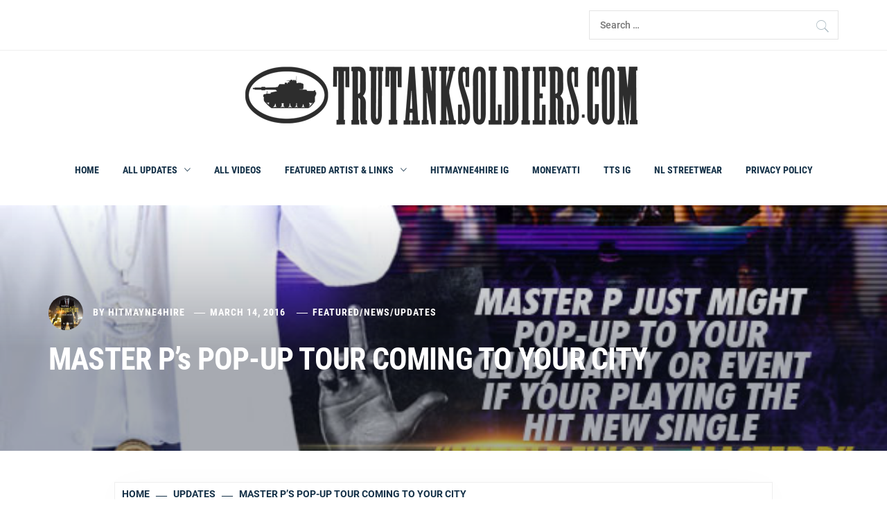

--- FILE ---
content_type: text/html; charset=UTF-8
request_url: http://www.trutanksoldiers.com/master-ps-pop-up-tour-coming-to-your-city/
body_size: 24480
content:
<!DOCTYPE html>
<html lang="en-US"
 xmlns:fb="http://ogp.me/ns/fb#">
<head>
    <meta charset="UTF-8">
    <meta name="viewport" content="width=device-width, initial-scale=1.0">
    <link rel="profile" href="http://gmpg.org/xfn/11">
    <link rel="pingback" href="http://www.trutanksoldiers.com/xmlrpc.php">

    <title>MASTER P&#8217;s POP-UP TOUR COMING TO YOUR CITY &#8211; TruTankSoldiers</title>
        <style type="text/css">
                        body .inner-header-overlay {
                filter: alpha(opacity=42);
                opacity: .42;
            }

            .site .section-overlay{
                filter: alpha(opacity=74);
                opacity: .74;
            }

            body .owl-carousel .owl-item.active .single-slide:after {
                content: "";
            }

            
                        body button,
            body input[type="button"],
            body input[type="reset"],
            body input[type="submit"],
            body .scroll-up:hover,
            body .scroll-up:focus,
            body .btn-link-primary,
            body .wp-block-quote,
            body .menu-description,
            .site .twp-content-details .continue-reading,
            .cover-stories-featured .twp-content-details .continue-reading:before,
            .cover-stories-featured .twp-content-details .continue-reading:after{
                background: #d72828;
            }

            body .btn-link:link:hover,
            body .btn-link:visited:hover,
            .site .widget:not(.knight_social_widget) ul li a:hover,
            .site .widget:not(.knight_social_widget) ul li a:focus{
                color: #d72828;
            }

            body button,
            body input[type="button"],
            body input[type="reset"],
            body input[type="submit"],
            body .btn-link,
            body .site-footer .author-info .profile-image,
            .site .twp-content-details .continue-reading-wrapper:before{
                border-color: #d72828;
            }

            .site .twp-content-details .continue-reading:after{
                border-left-color: #d72828;
            }

            @media only screen and (min-width: 992px) {
                body .main-navigation .menu > ul > li:hover > a,
                body .main-navigation .menu > ul > li:focus > a,
                body .main-navigation .menu > ul > li.current-menu-item > a {
                    color: #d72828;
                }
            }

            
                        body .primary-bgcolor,
            body button:hover,
            body button:focus,
            body input[type="button"]:hover,
            body input[type="button"]:focus,
            body input[type="reset"]:hover,
            body input[type="reset"]:focus,
            body input[type="submit"]:hover,
            body input[type="submit"]:focus,
            body .scroll-up {
                background-color: #161f30;
            }

            body .primary-textcolor {
                color: #161f30;;
            }

            body button:hover,
            body button:focus,
            body input[type="button"]:hover,
            body input[type="button"]:focus,
            body input[type="reset"]:hover,
            body input[type="reset"]:focus,
            body input[type="submit"]:hover,
            body input[type="submit"]:focus {
                border-color: #161f30;
            }

            
                        body .site-footer .footer-bottom {
                background: #0f0f0f;
            }

            
                        body h1,
            body h2,
            body h3,
            body h4,
            body h5,
            body h6,
            body .main-navigation a,
            body .primary-font {
                font-family: Roboto Condensed !important;
            }

            
                        body,
            body button,
            body input,
            body select,
            body textarea,
            body .secondary-font {
                font-family: Roboto !important;
            }

            
                        body .site, body .site button, body .site input, body .site select, body .site textarea {
                font-size: 18px;
            }

            

                        @media only screen and (min-width: 768px){
                body .site .slide-title {
                    font-size: 50px !important;
                }
            }
            
                        @media only screen and (min-width: 768px){
                body .site .entry-title {
                    font-size: 44px !important;
                }
            }
            
                        @media only screen and (min-width: 768px){
                body .site .entry-title.entry-title-small {
                    font-size: 22px !important;
                }
            }
            


        </style>

    <meta name='robots' content='max-image-preview:large' />
	<style>img:is([sizes="auto" i], [sizes^="auto," i]) { contain-intrinsic-size: 3000px 1500px }</style>
	<link rel='dns-prefetch' href='//www.trutanksoldiers.com' />
<link rel='dns-prefetch' href='//www.googletagmanager.com' />
<link rel='dns-prefetch' href='//pagead2.googlesyndication.com' />
<link rel="alternate" type="application/rss+xml" title="TruTankSoldiers &raquo; Feed" href="http://www.trutanksoldiers.com/feed/" />
<link rel="alternate" type="application/rss+xml" title="TruTankSoldiers &raquo; Comments Feed" href="http://www.trutanksoldiers.com/comments/feed/" />
<script type="text/javascript">
/* <![CDATA[ */
window._wpemojiSettings = {"baseUrl":"https:\/\/s.w.org\/images\/core\/emoji\/16.0.1\/72x72\/","ext":".png","svgUrl":"https:\/\/s.w.org\/images\/core\/emoji\/16.0.1\/svg\/","svgExt":".svg","source":{"concatemoji":"http:\/\/www.trutanksoldiers.com\/wp-includes\/js\/wp-emoji-release.min.js?ver=6.8.3"}};
/*! This file is auto-generated */
!function(s,n){var o,i,e;function c(e){try{var t={supportTests:e,timestamp:(new Date).valueOf()};sessionStorage.setItem(o,JSON.stringify(t))}catch(e){}}function p(e,t,n){e.clearRect(0,0,e.canvas.width,e.canvas.height),e.fillText(t,0,0);var t=new Uint32Array(e.getImageData(0,0,e.canvas.width,e.canvas.height).data),a=(e.clearRect(0,0,e.canvas.width,e.canvas.height),e.fillText(n,0,0),new Uint32Array(e.getImageData(0,0,e.canvas.width,e.canvas.height).data));return t.every(function(e,t){return e===a[t]})}function u(e,t){e.clearRect(0,0,e.canvas.width,e.canvas.height),e.fillText(t,0,0);for(var n=e.getImageData(16,16,1,1),a=0;a<n.data.length;a++)if(0!==n.data[a])return!1;return!0}function f(e,t,n,a){switch(t){case"flag":return n(e,"\ud83c\udff3\ufe0f\u200d\u26a7\ufe0f","\ud83c\udff3\ufe0f\u200b\u26a7\ufe0f")?!1:!n(e,"\ud83c\udde8\ud83c\uddf6","\ud83c\udde8\u200b\ud83c\uddf6")&&!n(e,"\ud83c\udff4\udb40\udc67\udb40\udc62\udb40\udc65\udb40\udc6e\udb40\udc67\udb40\udc7f","\ud83c\udff4\u200b\udb40\udc67\u200b\udb40\udc62\u200b\udb40\udc65\u200b\udb40\udc6e\u200b\udb40\udc67\u200b\udb40\udc7f");case"emoji":return!a(e,"\ud83e\udedf")}return!1}function g(e,t,n,a){var r="undefined"!=typeof WorkerGlobalScope&&self instanceof WorkerGlobalScope?new OffscreenCanvas(300,150):s.createElement("canvas"),o=r.getContext("2d",{willReadFrequently:!0}),i=(o.textBaseline="top",o.font="600 32px Arial",{});return e.forEach(function(e){i[e]=t(o,e,n,a)}),i}function t(e){var t=s.createElement("script");t.src=e,t.defer=!0,s.head.appendChild(t)}"undefined"!=typeof Promise&&(o="wpEmojiSettingsSupports",i=["flag","emoji"],n.supports={everything:!0,everythingExceptFlag:!0},e=new Promise(function(e){s.addEventListener("DOMContentLoaded",e,{once:!0})}),new Promise(function(t){var n=function(){try{var e=JSON.parse(sessionStorage.getItem(o));if("object"==typeof e&&"number"==typeof e.timestamp&&(new Date).valueOf()<e.timestamp+604800&&"object"==typeof e.supportTests)return e.supportTests}catch(e){}return null}();if(!n){if("undefined"!=typeof Worker&&"undefined"!=typeof OffscreenCanvas&&"undefined"!=typeof URL&&URL.createObjectURL&&"undefined"!=typeof Blob)try{var e="postMessage("+g.toString()+"("+[JSON.stringify(i),f.toString(),p.toString(),u.toString()].join(",")+"));",a=new Blob([e],{type:"text/javascript"}),r=new Worker(URL.createObjectURL(a),{name:"wpTestEmojiSupports"});return void(r.onmessage=function(e){c(n=e.data),r.terminate(),t(n)})}catch(e){}c(n=g(i,f,p,u))}t(n)}).then(function(e){for(var t in e)n.supports[t]=e[t],n.supports.everything=n.supports.everything&&n.supports[t],"flag"!==t&&(n.supports.everythingExceptFlag=n.supports.everythingExceptFlag&&n.supports[t]);n.supports.everythingExceptFlag=n.supports.everythingExceptFlag&&!n.supports.flag,n.DOMReady=!1,n.readyCallback=function(){n.DOMReady=!0}}).then(function(){return e}).then(function(){var e;n.supports.everything||(n.readyCallback(),(e=n.source||{}).concatemoji?t(e.concatemoji):e.wpemoji&&e.twemoji&&(t(e.twemoji),t(e.wpemoji)))}))}((window,document),window._wpemojiSettings);
/* ]]> */
</script>
<!-- www.trutanksoldiers.com is managing ads with Advanced Ads 2.0.16 – https://wpadvancedads.com/ --><script id="truta-ready">
			window.advanced_ads_ready=function(e,a){a=a||"complete";var d=function(e){return"interactive"===a?"loading"!==e:"complete"===e};d(document.readyState)?e():document.addEventListener("readystatechange",(function(a){d(a.target.readyState)&&e()}),{once:"interactive"===a})},window.advanced_ads_ready_queue=window.advanced_ads_ready_queue||[];		</script>
		<style type="text/css" media="all">
.wpautoterms-footer{background-color:#ffffff;text-align:center;}
.wpautoterms-footer a{color:#000000;font-family:Arial, sans-serif;font-size:14px;}
.wpautoterms-footer .separator{color:#cccccc;font-family:Arial, sans-serif;font-size:14px;}</style>
<style id='wp-emoji-styles-inline-css' type='text/css'>

	img.wp-smiley, img.emoji {
		display: inline !important;
		border: none !important;
		box-shadow: none !important;
		height: 1em !important;
		width: 1em !important;
		margin: 0 0.07em !important;
		vertical-align: -0.1em !important;
		background: none !important;
		padding: 0 !important;
	}
</style>
<link rel='stylesheet' id='wp-block-library-css' href='http://www.trutanksoldiers.com/wp-includes/css/dist/block-library/style.min.css?ver=6.8.3' type='text/css' media='all' />
<style id='wp-block-library-theme-inline-css' type='text/css'>
.wp-block-audio :where(figcaption){color:#555;font-size:13px;text-align:center}.is-dark-theme .wp-block-audio :where(figcaption){color:#ffffffa6}.wp-block-audio{margin:0 0 1em}.wp-block-code{border:1px solid #ccc;border-radius:4px;font-family:Menlo,Consolas,monaco,monospace;padding:.8em 1em}.wp-block-embed :where(figcaption){color:#555;font-size:13px;text-align:center}.is-dark-theme .wp-block-embed :where(figcaption){color:#ffffffa6}.wp-block-embed{margin:0 0 1em}.blocks-gallery-caption{color:#555;font-size:13px;text-align:center}.is-dark-theme .blocks-gallery-caption{color:#ffffffa6}:root :where(.wp-block-image figcaption){color:#555;font-size:13px;text-align:center}.is-dark-theme :root :where(.wp-block-image figcaption){color:#ffffffa6}.wp-block-image{margin:0 0 1em}.wp-block-pullquote{border-bottom:4px solid;border-top:4px solid;color:currentColor;margin-bottom:1.75em}.wp-block-pullquote cite,.wp-block-pullquote footer,.wp-block-pullquote__citation{color:currentColor;font-size:.8125em;font-style:normal;text-transform:uppercase}.wp-block-quote{border-left:.25em solid;margin:0 0 1.75em;padding-left:1em}.wp-block-quote cite,.wp-block-quote footer{color:currentColor;font-size:.8125em;font-style:normal;position:relative}.wp-block-quote:where(.has-text-align-right){border-left:none;border-right:.25em solid;padding-left:0;padding-right:1em}.wp-block-quote:where(.has-text-align-center){border:none;padding-left:0}.wp-block-quote.is-large,.wp-block-quote.is-style-large,.wp-block-quote:where(.is-style-plain){border:none}.wp-block-search .wp-block-search__label{font-weight:700}.wp-block-search__button{border:1px solid #ccc;padding:.375em .625em}:where(.wp-block-group.has-background){padding:1.25em 2.375em}.wp-block-separator.has-css-opacity{opacity:.4}.wp-block-separator{border:none;border-bottom:2px solid;margin-left:auto;margin-right:auto}.wp-block-separator.has-alpha-channel-opacity{opacity:1}.wp-block-separator:not(.is-style-wide):not(.is-style-dots){width:100px}.wp-block-separator.has-background:not(.is-style-dots){border-bottom:none;height:1px}.wp-block-separator.has-background:not(.is-style-wide):not(.is-style-dots){height:2px}.wp-block-table{margin:0 0 1em}.wp-block-table td,.wp-block-table th{word-break:normal}.wp-block-table :where(figcaption){color:#555;font-size:13px;text-align:center}.is-dark-theme .wp-block-table :where(figcaption){color:#ffffffa6}.wp-block-video :where(figcaption){color:#555;font-size:13px;text-align:center}.is-dark-theme .wp-block-video :where(figcaption){color:#ffffffa6}.wp-block-video{margin:0 0 1em}:root :where(.wp-block-template-part.has-background){margin-bottom:0;margin-top:0;padding:1.25em 2.375em}
</style>
<style id='classic-theme-styles-inline-css' type='text/css'>
/*! This file is auto-generated */
.wp-block-button__link{color:#fff;background-color:#32373c;border-radius:9999px;box-shadow:none;text-decoration:none;padding:calc(.667em + 2px) calc(1.333em + 2px);font-size:1.125em}.wp-block-file__button{background:#32373c;color:#fff;text-decoration:none}
</style>
<style id='global-styles-inline-css' type='text/css'>
:root{--wp--preset--aspect-ratio--square: 1;--wp--preset--aspect-ratio--4-3: 4/3;--wp--preset--aspect-ratio--3-4: 3/4;--wp--preset--aspect-ratio--3-2: 3/2;--wp--preset--aspect-ratio--2-3: 2/3;--wp--preset--aspect-ratio--16-9: 16/9;--wp--preset--aspect-ratio--9-16: 9/16;--wp--preset--color--black: #000000;--wp--preset--color--cyan-bluish-gray: #abb8c3;--wp--preset--color--white: #ffffff;--wp--preset--color--pale-pink: #f78da7;--wp--preset--color--vivid-red: #cf2e2e;--wp--preset--color--luminous-vivid-orange: #ff6900;--wp--preset--color--luminous-vivid-amber: #fcb900;--wp--preset--color--light-green-cyan: #7bdcb5;--wp--preset--color--vivid-green-cyan: #00d084;--wp--preset--color--pale-cyan-blue: #8ed1fc;--wp--preset--color--vivid-cyan-blue: #0693e3;--wp--preset--color--vivid-purple: #9b51e0;--wp--preset--gradient--vivid-cyan-blue-to-vivid-purple: linear-gradient(135deg,rgba(6,147,227,1) 0%,rgb(155,81,224) 100%);--wp--preset--gradient--light-green-cyan-to-vivid-green-cyan: linear-gradient(135deg,rgb(122,220,180) 0%,rgb(0,208,130) 100%);--wp--preset--gradient--luminous-vivid-amber-to-luminous-vivid-orange: linear-gradient(135deg,rgba(252,185,0,1) 0%,rgba(255,105,0,1) 100%);--wp--preset--gradient--luminous-vivid-orange-to-vivid-red: linear-gradient(135deg,rgba(255,105,0,1) 0%,rgb(207,46,46) 100%);--wp--preset--gradient--very-light-gray-to-cyan-bluish-gray: linear-gradient(135deg,rgb(238,238,238) 0%,rgb(169,184,195) 100%);--wp--preset--gradient--cool-to-warm-spectrum: linear-gradient(135deg,rgb(74,234,220) 0%,rgb(151,120,209) 20%,rgb(207,42,186) 40%,rgb(238,44,130) 60%,rgb(251,105,98) 80%,rgb(254,248,76) 100%);--wp--preset--gradient--blush-light-purple: linear-gradient(135deg,rgb(255,206,236) 0%,rgb(152,150,240) 100%);--wp--preset--gradient--blush-bordeaux: linear-gradient(135deg,rgb(254,205,165) 0%,rgb(254,45,45) 50%,rgb(107,0,62) 100%);--wp--preset--gradient--luminous-dusk: linear-gradient(135deg,rgb(255,203,112) 0%,rgb(199,81,192) 50%,rgb(65,88,208) 100%);--wp--preset--gradient--pale-ocean: linear-gradient(135deg,rgb(255,245,203) 0%,rgb(182,227,212) 50%,rgb(51,167,181) 100%);--wp--preset--gradient--electric-grass: linear-gradient(135deg,rgb(202,248,128) 0%,rgb(113,206,126) 100%);--wp--preset--gradient--midnight: linear-gradient(135deg,rgb(2,3,129) 0%,rgb(40,116,252) 100%);--wp--preset--font-size--small: 13px;--wp--preset--font-size--medium: 20px;--wp--preset--font-size--large: 36px;--wp--preset--font-size--x-large: 42px;--wp--preset--spacing--20: 0.44rem;--wp--preset--spacing--30: 0.67rem;--wp--preset--spacing--40: 1rem;--wp--preset--spacing--50: 1.5rem;--wp--preset--spacing--60: 2.25rem;--wp--preset--spacing--70: 3.38rem;--wp--preset--spacing--80: 5.06rem;--wp--preset--shadow--natural: 6px 6px 9px rgba(0, 0, 0, 0.2);--wp--preset--shadow--deep: 12px 12px 50px rgba(0, 0, 0, 0.4);--wp--preset--shadow--sharp: 6px 6px 0px rgba(0, 0, 0, 0.2);--wp--preset--shadow--outlined: 6px 6px 0px -3px rgba(255, 255, 255, 1), 6px 6px rgba(0, 0, 0, 1);--wp--preset--shadow--crisp: 6px 6px 0px rgba(0, 0, 0, 1);}:where(.is-layout-flex){gap: 0.5em;}:where(.is-layout-grid){gap: 0.5em;}body .is-layout-flex{display: flex;}.is-layout-flex{flex-wrap: wrap;align-items: center;}.is-layout-flex > :is(*, div){margin: 0;}body .is-layout-grid{display: grid;}.is-layout-grid > :is(*, div){margin: 0;}:where(.wp-block-columns.is-layout-flex){gap: 2em;}:where(.wp-block-columns.is-layout-grid){gap: 2em;}:where(.wp-block-post-template.is-layout-flex){gap: 1.25em;}:where(.wp-block-post-template.is-layout-grid){gap: 1.25em;}.has-black-color{color: var(--wp--preset--color--black) !important;}.has-cyan-bluish-gray-color{color: var(--wp--preset--color--cyan-bluish-gray) !important;}.has-white-color{color: var(--wp--preset--color--white) !important;}.has-pale-pink-color{color: var(--wp--preset--color--pale-pink) !important;}.has-vivid-red-color{color: var(--wp--preset--color--vivid-red) !important;}.has-luminous-vivid-orange-color{color: var(--wp--preset--color--luminous-vivid-orange) !important;}.has-luminous-vivid-amber-color{color: var(--wp--preset--color--luminous-vivid-amber) !important;}.has-light-green-cyan-color{color: var(--wp--preset--color--light-green-cyan) !important;}.has-vivid-green-cyan-color{color: var(--wp--preset--color--vivid-green-cyan) !important;}.has-pale-cyan-blue-color{color: var(--wp--preset--color--pale-cyan-blue) !important;}.has-vivid-cyan-blue-color{color: var(--wp--preset--color--vivid-cyan-blue) !important;}.has-vivid-purple-color{color: var(--wp--preset--color--vivid-purple) !important;}.has-black-background-color{background-color: var(--wp--preset--color--black) !important;}.has-cyan-bluish-gray-background-color{background-color: var(--wp--preset--color--cyan-bluish-gray) !important;}.has-white-background-color{background-color: var(--wp--preset--color--white) !important;}.has-pale-pink-background-color{background-color: var(--wp--preset--color--pale-pink) !important;}.has-vivid-red-background-color{background-color: var(--wp--preset--color--vivid-red) !important;}.has-luminous-vivid-orange-background-color{background-color: var(--wp--preset--color--luminous-vivid-orange) !important;}.has-luminous-vivid-amber-background-color{background-color: var(--wp--preset--color--luminous-vivid-amber) !important;}.has-light-green-cyan-background-color{background-color: var(--wp--preset--color--light-green-cyan) !important;}.has-vivid-green-cyan-background-color{background-color: var(--wp--preset--color--vivid-green-cyan) !important;}.has-pale-cyan-blue-background-color{background-color: var(--wp--preset--color--pale-cyan-blue) !important;}.has-vivid-cyan-blue-background-color{background-color: var(--wp--preset--color--vivid-cyan-blue) !important;}.has-vivid-purple-background-color{background-color: var(--wp--preset--color--vivid-purple) !important;}.has-black-border-color{border-color: var(--wp--preset--color--black) !important;}.has-cyan-bluish-gray-border-color{border-color: var(--wp--preset--color--cyan-bluish-gray) !important;}.has-white-border-color{border-color: var(--wp--preset--color--white) !important;}.has-pale-pink-border-color{border-color: var(--wp--preset--color--pale-pink) !important;}.has-vivid-red-border-color{border-color: var(--wp--preset--color--vivid-red) !important;}.has-luminous-vivid-orange-border-color{border-color: var(--wp--preset--color--luminous-vivid-orange) !important;}.has-luminous-vivid-amber-border-color{border-color: var(--wp--preset--color--luminous-vivid-amber) !important;}.has-light-green-cyan-border-color{border-color: var(--wp--preset--color--light-green-cyan) !important;}.has-vivid-green-cyan-border-color{border-color: var(--wp--preset--color--vivid-green-cyan) !important;}.has-pale-cyan-blue-border-color{border-color: var(--wp--preset--color--pale-cyan-blue) !important;}.has-vivid-cyan-blue-border-color{border-color: var(--wp--preset--color--vivid-cyan-blue) !important;}.has-vivid-purple-border-color{border-color: var(--wp--preset--color--vivid-purple) !important;}.has-vivid-cyan-blue-to-vivid-purple-gradient-background{background: var(--wp--preset--gradient--vivid-cyan-blue-to-vivid-purple) !important;}.has-light-green-cyan-to-vivid-green-cyan-gradient-background{background: var(--wp--preset--gradient--light-green-cyan-to-vivid-green-cyan) !important;}.has-luminous-vivid-amber-to-luminous-vivid-orange-gradient-background{background: var(--wp--preset--gradient--luminous-vivid-amber-to-luminous-vivid-orange) !important;}.has-luminous-vivid-orange-to-vivid-red-gradient-background{background: var(--wp--preset--gradient--luminous-vivid-orange-to-vivid-red) !important;}.has-very-light-gray-to-cyan-bluish-gray-gradient-background{background: var(--wp--preset--gradient--very-light-gray-to-cyan-bluish-gray) !important;}.has-cool-to-warm-spectrum-gradient-background{background: var(--wp--preset--gradient--cool-to-warm-spectrum) !important;}.has-blush-light-purple-gradient-background{background: var(--wp--preset--gradient--blush-light-purple) !important;}.has-blush-bordeaux-gradient-background{background: var(--wp--preset--gradient--blush-bordeaux) !important;}.has-luminous-dusk-gradient-background{background: var(--wp--preset--gradient--luminous-dusk) !important;}.has-pale-ocean-gradient-background{background: var(--wp--preset--gradient--pale-ocean) !important;}.has-electric-grass-gradient-background{background: var(--wp--preset--gradient--electric-grass) !important;}.has-midnight-gradient-background{background: var(--wp--preset--gradient--midnight) !important;}.has-small-font-size{font-size: var(--wp--preset--font-size--small) !important;}.has-medium-font-size{font-size: var(--wp--preset--font-size--medium) !important;}.has-large-font-size{font-size: var(--wp--preset--font-size--large) !important;}.has-x-large-font-size{font-size: var(--wp--preset--font-size--x-large) !important;}
:where(.wp-block-post-template.is-layout-flex){gap: 1.25em;}:where(.wp-block-post-template.is-layout-grid){gap: 1.25em;}
:where(.wp-block-columns.is-layout-flex){gap: 2em;}:where(.wp-block-columns.is-layout-grid){gap: 2em;}
:root :where(.wp-block-pullquote){font-size: 1.5em;line-height: 1.6;}
</style>
<link rel='stylesheet' id='wpautoterms_css-css' href='http://www.trutanksoldiers.com/wp-content/plugins/auto-terms-of-service-and-privacy-policy/css/wpautoterms.css?ver=6.8.3' type='text/css' media='all' />
<link rel='stylesheet' id='tismy-user-profile-upload-css' href='http://www.trutanksoldiers.com/wp-content/plugins/tismy-user-profile-upload/public/css/tismy-user-profile-upload-public.css?ver=1.0.0' type='text/css' media='all' />
<link rel='stylesheet' id='knight-google-fonts-css' href='http://www.trutanksoldiers.com/wp-content/fonts/6def1f46990137e7ea69fca84d6ad797.css?ver=1.3.7' type='text/css' media='all' />
<link rel='stylesheet' id='owlcarousel-css' href='http://www.trutanksoldiers.com/wp-content/themes/knight/assets/libraries/owlcarousel/css/owl.carousel.css?ver=6.8.3' type='text/css' media='all' />
<link rel='stylesheet' id='ionicons-css' href='http://www.trutanksoldiers.com/wp-content/themes/knight/assets/libraries/ionicons/css/ionicons.min.css?ver=6.8.3' type='text/css' media='all' />
<link rel='stylesheet' id='bootstrap-css' href='http://www.trutanksoldiers.com/wp-content/themes/knight/assets/libraries/bootstrap/css/bootstrap.min.css?ver=6.8.3' type='text/css' media='all' />
<link rel='stylesheet' id='magnific-popup-css' href='http://www.trutanksoldiers.com/wp-content/themes/knight/assets/libraries/magnific-popup/magnific-popup.css?ver=6.8.3' type='text/css' media='all' />
<link rel='stylesheet' id='mediaelement-css' href='http://www.trutanksoldiers.com/wp-includes/js/mediaelement/mediaelementplayer-legacy.min.css?ver=4.2.17' type='text/css' media='all' />
<link rel='stylesheet' id='knight-style-css' href='http://www.trutanksoldiers.com/wp-content/themes/knight/style.css?ver=6.8.3' type='text/css' media='all' />
<link rel='stylesheet' id='booster-extension-social-icons-css' href='http://www.trutanksoldiers.com/wp-content/plugins/booster-extension/assets/css/social-icons.min.css?ver=6.8.3' type='text/css' media='all' />
<link rel='stylesheet' id='booster-extension-style-css' href='http://www.trutanksoldiers.com/wp-content/plugins/booster-extension/assets/css/style.css?ver=6.8.3' type='text/css' media='all' />
<script type="text/javascript" src="http://www.trutanksoldiers.com/wp-includes/js/jquery/jquery.min.js?ver=3.7.1" id="jquery-core-js"></script>
<script type="text/javascript" src="http://www.trutanksoldiers.com/wp-includes/js/jquery/jquery-migrate.min.js?ver=3.4.1" id="jquery-migrate-js"></script>
<script type="text/javascript" src="http://www.trutanksoldiers.com/wp-includes/js/dist/dom-ready.min.js?ver=f77871ff7694fffea381" id="wp-dom-ready-js"></script>
<script type="text/javascript" src="http://www.trutanksoldiers.com/wp-content/plugins/auto-terms-of-service-and-privacy-policy/js/base.js?ver=3.0.4" id="wpautoterms_base-js"></script>
<script type="text/javascript" src="http://www.trutanksoldiers.com/wp-includes/js/tinymce/tinymce.min.js?ver=49110-20250317" id="wp-tinymce-root-js"></script>
<script type="text/javascript" src="http://www.trutanksoldiers.com/wp-includes/js/tinymce/plugins/compat3x/plugin.min.js?ver=49110-20250317" id="wp-tinymce-js"></script>
<script type="text/javascript" src="http://www.trutanksoldiers.com/wp-content/plugins/tismy-user-profile-upload/public/js/tismy-user-profile-upload-public.js?ver=1.0.0" id="tismy-user-profile-upload-js"></script>
<link rel="https://api.w.org/" href="http://www.trutanksoldiers.com/wp-json/" /><link rel="alternate" title="JSON" type="application/json" href="http://www.trutanksoldiers.com/wp-json/wp/v2/posts/1366" /><link rel="EditURI" type="application/rsd+xml" title="RSD" href="http://www.trutanksoldiers.com/xmlrpc.php?rsd" />
<meta name="generator" content="WordPress 6.8.3" />
<link rel="canonical" href="http://www.trutanksoldiers.com/master-ps-pop-up-tour-coming-to-your-city/" />
<link rel='shortlink' href='http://www.trutanksoldiers.com/?p=1366' />
<link rel="alternate" title="oEmbed (JSON)" type="application/json+oembed" href="http://www.trutanksoldiers.com/wp-json/oembed/1.0/embed?url=http%3A%2F%2Fwww.trutanksoldiers.com%2Fmaster-ps-pop-up-tour-coming-to-your-city%2F" />
<link rel="alternate" title="oEmbed (XML)" type="text/xml+oembed" href="http://www.trutanksoldiers.com/wp-json/oembed/1.0/embed?url=http%3A%2F%2Fwww.trutanksoldiers.com%2Fmaster-ps-pop-up-tour-coming-to-your-city%2F&#038;format=xml" />
<meta property="fb:app_id" content="997405090300579"/><meta name="generator" content="Site Kit by Google 1.170.0" />
<!-- Google AdSense meta tags added by Site Kit -->
<meta name="google-adsense-platform-account" content="ca-host-pub-2644536267352236">
<meta name="google-adsense-platform-domain" content="sitekit.withgoogle.com">
<!-- End Google AdSense meta tags added by Site Kit -->
        <style type="text/css">
                    .site-title,
            .site-description {
                position: absolute;
                clip: rect(1px, 1px, 1px, 1px);
                display:none;
                visibility: hidden;
                opacity: 0;
            }
                    
        </style>
        
<!-- Google AdSense snippet added by Site Kit -->
<script type="text/javascript" async="async" src="https://pagead2.googlesyndication.com/pagead/js/adsbygoogle.js?client=ca-pub-8267280810095192&amp;host=ca-host-pub-2644536267352236" crossorigin="anonymous"></script>

<!-- End Google AdSense snippet added by Site Kit -->
<link rel="icon" href="http://www.trutanksoldiers.com/wp-content/uploads/2016/03/cropped-NLBOYZ_FB1-32x32.jpg" sizes="32x32" />
<link rel="icon" href="http://www.trutanksoldiers.com/wp-content/uploads/2016/03/cropped-NLBOYZ_FB1-192x192.jpg" sizes="192x192" />
<link rel="apple-touch-icon" href="http://www.trutanksoldiers.com/wp-content/uploads/2016/03/cropped-NLBOYZ_FB1-180x180.jpg" />
<meta name="msapplication-TileImage" content="http://www.trutanksoldiers.com/wp-content/uploads/2016/03/cropped-NLBOYZ_FB1-270x270.jpg" />

</head>

<body class="wp-singular post-template-default single single-post postid-1366 single-format-standard wp-custom-logo wp-embed-responsive wp-theme-knight booster-extension no-sidebar home-content-not-enabled aa-prefix-truta-">
    
    <div class="preloader">
        <div class="preloader-wrapper">
            <div class="loader">
            </div>
        </div>
    </div>
<!-- full-screen-layout/boxed-layout -->
<div id="page" class="site site-bg full-screen-layout">
    <a class="skip-link screen-reader-text" href="#main">Skip to content</a>

    <header id="masthead" class="site-header" role="banner">

        
            <div class="top-bar">
                <div class="container">
                    <div class="row">

                        <div class="col-sm-8 col-xs-12">
                            <div class="tm-social-share">
                                <div class="social-icons">
                                                                    </div>
                            </div>
                        </div>

                                                    <div class="col-sm-4 col-xs-12 pull-right icon-search">
                                <form role="search" method="get" class="search-form" action="http://www.trutanksoldiers.com/">
				<label>
					<span class="screen-reader-text">Search for:</span>
					<input type="search" class="search-field" placeholder="Search &hellip;" value="" name="s" />
				</label>
				<input type="submit" class="search-submit" value="Search" />
			</form>                            </div>
                        
                    </div>
                </div>
            </div>

        
        <div class="top-branding">
            <div class="container">
                <div class="row">
                    <div class="col-sm-12">
                        <div class="site-branding">
                            <a href="http://www.trutanksoldiers.com/" class="custom-logo-link" rel="home"><img width="590" height="106" src="http://www.trutanksoldiers.com/wp-content/uploads/2018/04/cropped-tts_logo1_smaller1gfgfd-2.png" class="custom-logo" alt="TruTankSoldiers" decoding="async" fetchpriority="high" srcset="http://www.trutanksoldiers.com/wp-content/uploads/2018/04/cropped-tts_logo1_smaller1gfgfd-2.png 590w, http://www.trutanksoldiers.com/wp-content/uploads/2018/04/cropped-tts_logo1_smaller1gfgfd-2-300x54.png 300w" sizes="(max-width: 590px) 100vw, 590px" /></a>                                <div class="site-title primary-font">
                                    <a href="http://www.trutanksoldiers.com/" rel="home">
                                        TruTankSoldiers                                    </a>
                                </div>
                                                            <p class="site-description">
                                    <span>The Official Site of Master P, No Limit Forever, No Limit Boys &amp; More</span>
                                </p>
                                                    </div>
                    </div>
                </div>
            </div>
        </div>

        <div class="top-header">
            <nav class="main-navigation" role="navigation">
                <span class="toggle-menu" aria-controls="primary-menu" aria-expanded="false">
                     <span class="screen-reader-text">
                        Primary Menu                    </span>
                    <i class="ham"></i>
                </span>
                <div class="menu"><ul id="primary-menu" class="menu"><li id="menu-item-3175" class="menu-item menu-item-type-custom menu-item-object-custom menu-item-3175"><a href="http://www.TruTankSoldiers.com">Home</a></li>
<li id="menu-item-3207" class="menu-item menu-item-type-custom menu-item-object-custom menu-item-has-children menu-item-3207"><a href="http://www.trutanksoldiers.com/new-blog/">ALL UPDATES</a>
<ul class="sub-menu">
	<li id="menu-item-3245" class="menu-item menu-item-type-custom menu-item-object-custom menu-item-3245"><a href="http://www.trutanksoldiers.com/new-blog/">All Updates &#038; News (Blog)</a></li>
	<li id="menu-item-3208" class="menu-item menu-item-type-taxonomy menu-item-object-category current-post-ancestor current-menu-parent current-post-parent menu-item-3208"><a href="http://www.trutanksoldiers.com/category/featured/">Featured</a></li>
	<li id="menu-item-3209" class="menu-item menu-item-type-taxonomy menu-item-object-category current-post-ancestor current-menu-parent current-post-parent menu-item-3209"><a href="http://www.trutanksoldiers.com/category/news/">News</a></li>
	<li id="menu-item-3210" class="menu-item menu-item-type-taxonomy menu-item-object-category menu-item-3210"><a href="http://www.trutanksoldiers.com/category/music/">Music</a></li>
	<li id="menu-item-3211" class="menu-item menu-item-type-taxonomy menu-item-object-category menu-item-3211"><a href="http://www.trutanksoldiers.com/category/videos/">Music Videos</a></li>
</ul>
</li>
<li id="menu-item-3237" class="menu-item menu-item-type-custom menu-item-object-custom menu-item-3237"><a href="http://www.youtube.com/nolimitforever">All Videos</a></li>
<li id="menu-item-3178" class="menu-item menu-item-type-custom menu-item-object-custom menu-item-has-children menu-item-3178"><a href="http://www.facebook.com/MasterP/">Featured Artist &#038; Links</a>
<ul class="sub-menu">
	<li id="menu-item-4880" class="menu-item menu-item-type-custom menu-item-object-custom menu-item-4880"><a href="http://www.youtube.com/channel/UCQ7Z-DQv1P9jPd2dPMHjaiA/videos">Master P Youtube</a></li>
	<li id="menu-item-3180" class="menu-item menu-item-type-custom menu-item-object-custom menu-item-3180"><a href="http://www.instagram.com/masterp">Master P IG</a></li>
	<li id="menu-item-3212" class="menu-item menu-item-type-custom menu-item-object-custom menu-item-3212"><a href="http://www.facebook.com/MasterP/">Master P Facebook</a></li>
	<li id="menu-item-3177" class="menu-item menu-item-type-custom menu-item-object-custom menu-item-3177"><a href="http://www.facebook.com/NoLimitForeverRecords/">NLF FACEBOOK</a></li>
	<li id="menu-item-3182" class="menu-item menu-item-type-custom menu-item-object-custom menu-item-3182"><a href="http://www.youtube.com/nolimitforever">NLF YOUTUBE</a></li>
	<li id="menu-item-3288" class="menu-item menu-item-type-custom menu-item-object-custom menu-item-3288"><a href="http://www.TeamHopeFoundation.Org">Team Hope Nola</a></li>
</ul>
</li>
<li id="menu-item-6417" class="menu-item menu-item-type-custom menu-item-object-custom menu-item-6417"><a href="https://www.instagram.com/hitmayne4hire/">Hitmayne4Hire IG</a></li>
<li id="menu-item-3656" class="menu-item menu-item-type-custom menu-item-object-custom menu-item-3656"><a href="http://www.MoneYatti.com">MoneYatti</a></li>
<li id="menu-item-4520" class="menu-item menu-item-type-custom menu-item-object-custom menu-item-4520"><a href="http://www.instagram.com/trutanksoldiers/">TTS IG</a></li>
<li id="menu-item-3368" class="menu-item menu-item-type-custom menu-item-object-custom menu-item-3368"><a href="http://www.MoneyattiStreetwear.com">NL StreetWear</a></li>
<li id="menu-item-5631" class="menu-item menu-item-type-post_type menu-item-object-page menu-item-5631"><a href="http://www.trutanksoldiers.com/privacy-policy/">Privacy Policy</a></li>
</ul></div>            </nav>
        </div>

    </header>
    <!-- #masthead -->

    <!-- Innerpage Header Begins Here -->
    
        <div class="page-inner-title inner-banner primary-bgcolor data-bg"
             data-background="http://www.trutanksoldiers.com/wp-content/uploads/2016/03/MASTERP_POPUPTOUR_WEB_BANNER1.jpg">
            <header class="entry-header">
                <div class="container">
                    <div class="row">
                        <div class="col-md-10">
                                                            <div class="entry-meta">
                                    <div class="inner-meta-info">
                                        <span class="author primary-font"> <img alt='' src='http://www.trutanksoldiers.com/wp-content/uploads/2018/07/12144747_1638405809760893_4241991430243110823_n.jpg' class='avatar avatar-100 photo' height='100' width='100' /> By <a class="url" href="http://www.trutanksoldiers.com/author/hitmayne4hire/">Hitmayne4Hire</a></span><span class="posted-on primary-font"> <a href="http://www.trutanksoldiers.com/2016/03/14/" rel="bookmark"><time class="entry-date published" datetime="2016-03-14T13:52:02+00:00">March 14, 2016</time><time class="updated" datetime="2016-03-14T15:00:03+00:00">March 14, 2016</time></a></span>
                                            <span class="post-category primary-font">
                                                 <a href="http://www.trutanksoldiers.com/category/featured/" rel="category tag">Featured</a>/<a href="http://www.trutanksoldiers.com/category/news/" rel="category tag">News</a>/<a href="http://www.trutanksoldiers.com/category/updates/" rel="category tag">Updates</a>                                            </span>
                                            
                                        
                                    </div>
                                </div>
                                <h1 class="entry-title">MASTER P&#8217;s POP-UP TOUR COMING TO YOUR CITY</h1>                                                    </div>
                    </div>
                </div>
            </header><!-- .entry-header -->
            <div class="inner-header-overlay"></div>
        </div>

            <!-- Innerpage Header Ends Here -->
    <div id="content" class="site-content">
    <div id="primary" class="content-area">
        <main id="main" class="site-main" role="main">
            <div role="navigation" aria-label="Breadcrumbs" class="breadcrumb-trail breadcrumbs" itemprop="breadcrumb"><ul class="trail-items" itemscope itemtype="http://schema.org/BreadcrumbList"><meta name="numberOfItems" content="3" /><meta name="itemListOrder" content="Ascending" /><li itemprop="itemListElement" itemscope itemtype="http://schema.org/ListItem" class="trail-item trail-begin"><a href="http://www.trutanksoldiers.com/" rel="home" itemprop="item"><span itemprop="name">Home</span></a><meta itemprop="position" content="1" /></li><li itemprop="itemListElement" itemscope itemtype="http://schema.org/ListItem" class="trail-item"><a href="http://www.trutanksoldiers.com/category/updates/" itemprop="item"><span itemprop="name">Updates</span></a><meta itemprop="position" content="2" /></li><li itemprop="itemListElement" itemscope itemtype="http://schema.org/ListItem" class="trail-item trail-end"><a href="http://www.trutanksoldiers.com/master-ps-pop-up-tour-coming-to-your-city/" itemprop="item"><span itemprop="name">MASTER P&#8217;s POP-UP TOUR COMING TO YOUR CITY</span></a><meta itemprop="position" content="3" /></li></ul></div>            
                                <div class="entry-content">
    <div class="twp-article-wrapper clearfix">
        <div class='image-full'><img width="600" height="600" src="http://www.trutanksoldiers.com/wp-content/uploads/2016/03/MASTERP_POPUPTOUR_WEB_BANNER1.jpg" class="attachment-full size-full wp-post-image" alt="" decoding="async" srcset="http://www.trutanksoldiers.com/wp-content/uploads/2016/03/MASTERP_POPUPTOUR_WEB_BANNER1.jpg 600w, http://www.trutanksoldiers.com/wp-content/uploads/2016/03/MASTERP_POPUPTOUR_WEB_BANNER1-150x150.jpg 150w, http://www.trutanksoldiers.com/wp-content/uploads/2016/03/MASTERP_POPUPTOUR_WEB_BANNER1-300x300.jpg 300w" sizes="(max-width: 600px) 100vw, 600px" /></div>
			<div class="twp-like-dislike-button twp-like-dislike-thumb">

				
				<span data-id="1366" id="twp-post-like" class="twp-post-like-dislike can-like">
		            <img src="http://www.trutanksoldiers.com/wp-content/plugins/booster-extension//assets/icon/thumbs-up.svg" />		        </span>

				<span class="twp-like-count">
		            0		        </span>

				
				<span data-id="1366" id="twp-post-dislike" class="twp-post-like-dislike can-dislike ">
		            <img src="http://www.trutanksoldiers.com/wp-content/plugins/booster-extension//assets/icon/thumbs-down.svg" />		            
		        </span>

				<span class="twp-dislike-count">
		            0		        </span>

			</div>

		<div class='booster-block booster-read-block'>
                <div class="twp-read-time">
                	<i class="booster-icon twp-clock"></i> <span>Read Time:</span>33 Second                </div>

            </div><p><img decoding="async" src="http://www.trutanksoldiers.com/wp-content/uploads/2016/03/MASTERP_POPUPTOUR_WEB_BANNER1.jpg" alt="MASTERP_POPUPTOUR_WEB_BANNER1" width="600" height="600" class="alignnone size-full wp-image-1367" srcset="http://www.trutanksoldiers.com/wp-content/uploads/2016/03/MASTERP_POPUPTOUR_WEB_BANNER1.jpg 600w, http://www.trutanksoldiers.com/wp-content/uploads/2016/03/MASTERP_POPUPTOUR_WEB_BANNER1-150x150.jpg 150w, http://www.trutanksoldiers.com/wp-content/uploads/2016/03/MASTERP_POPUPTOUR_WEB_BANNER1-300x300.jpg 300w" sizes="(max-width: 600px) 100vw, 600px" /></p>
<p><iframe title="MASTER P Performs &quot;MIDDLE FINGA&quot; at POP-UP TOUR" width="1024" height="768" src="https://www.youtube.com/embed/lP4yR-gUV0k?feature=oembed" frameborder="0" allow="accelerometer; autoplay; clipboard-write; encrypted-media; gyroscope; picture-in-picture" allowfullscreen></iframe></p>
<p><iframe loading="lazy" title="MASTER P - POP UP TOUR - COMING TO YOUR CITY!" width="1024" height="768" src="https://www.youtube.com/embed/5Db0Odbm_Lg?feature=oembed" frameborder="0" allow="accelerometer; autoplay; clipboard-write; encrypted-media; gyroscope; picture-in-picture" allowfullscreen></iframe></p>
<p><strong><br />
The Ice Cream Man has been in these streets heavy turning up and popping bottles with his fans</p><div class="truta-content" id="truta-238568027"><iframe src="//rcm-na.amazon-adsystem.com/e/cm?o=1&p=48&l=ur1&category=primemain&banner=0RDXBNPWC03XZMXQZGR2&f=ifr&linkID=22505dab621b46a7d33350a6173fc9f8&t=hitgpxmedia-20&tracking_id=hitgpxmedia-20" width="728" height="90" scrolling="no" border="0" marginwidth="0" style="border:none;" frameborder="0"></iframe></div>
<p>the indy hustle has been carried out by the boss himself  get ready for his upcoming  album<br />
&#8211; THE GRIND DON&#8217;T STOP. Master P is popping up to local Nightclubs<br />
and Venues on his Worldwide MASTER P POP-UP TOUR&#8221; with DJ&#8217;s who are playing<br />
his new singles. Submit Cities and Nightclub that are playing the new<br />
single now at www.NoLimitBoys.com and the bossman  just might POP UP! </strong></p>
<p>@MasterMpmiller<br />
NoLimitBoys.com</p>
<p>No Limit Forever Records 2016 </p>


		<div class=" twp-social-share  booster-clear">

						    <header class="twp-plugin-title twp-share-title">
			        <h2>Share</h2>
			    </header>
			
		    <div class="twp-share-container">
				<div class="twp-social-icons twp-social-facebook">										<a class="twp-icon-holder" rel="nofollow"  onclick="twp_be_popup_new_window( event,'https://www.facebook.com/sharer/sharer.php?u=http://www.trutanksoldiers.com/master-ps-pop-up-tour-coming-to-your-city/'); "  href="https://www.facebook.com/sharer/sharer.php?u=http://www.trutanksoldiers.com/master-ps-pop-up-tour-coming-to-your-city/" >
			                                <span class="twp-social-count"><span class="booster-svg-icon"><svg class="booster-svg" aria-hidden="true" role="img" focusable="false" viewBox="0 0 24 24" xmlns="http://www.w3.org/2000/svg" width="24" height="24"><path fill="currentColor" d="M 23.25 9 L 15 9 L 15 0.75 C 15 0.335938 14.664062 0 14.25 0 L 9.75 0 C 9.335938 0 9 0.335938 9 0.75 L 9 9 L 0.75 9 C 0.335938 9 0 9.335938 0 9.75 L 0 14.25 C 0 14.664062 0.335938 15 0.75 15 L 9 15 L 9 23.25 C 9 23.664062 9.335938 24 9.75 24 L 14.25 24 C 14.664062 24 15 23.664062 15 23.25 L 15 15 L 23.25 15 C 23.664062 15 24 14.664062 24 14.25 L 24 9.75 C 24 9.335938 23.664062 9 23.25 9 Z M 23.25 9" /></svg></span></span>												<span class="twp-share-media">

													<span class="twp-share-label">
                                                        <span class="booster-svg-icon"><svg class="booster-svg" aria-hidden="true" role="img" focusable="false" viewBox="0 0 24 24" xmlns="http://www.w3.org/2000/svg" width="24" height="24"><path fill="currentColor" d="M22.675 0h-21.35c-.732 0-1.325.593-1.325 1.325v21.351c0 .731.593 1.324 1.325 1.324h11.495v-9.294h-3.128v-3.622h3.128v-2.671c0-3.1 1.893-4.788 4.659-4.788 1.325 0 2.463.099 2.795.143v3.24l-1.918.001c-1.504 0-1.795.715-1.795 1.763v2.313h3.587l-.467 3.622h-3.12v9.293h6.116c.73 0 1.323-.593 1.323-1.325v-21.35c0-.732-.593-1.325-1.325-1.325z" /></svg></span>
				                                        <span class="twp-label-title">
				                                            Facebook				                                        </span>
				                                    </span>
												</span>
																					</a>
									</div><div class="twp-social-icons twp-social-twitter">										<a class="twp-icon-holder" rel="nofollow"  onclick="twp_be_popup_new_window( event,'https://twitter.com/intent/tweet?text=MASTER%20P&#8217;s%20POP-UP%20TOUR%20COMING%20TO%20YOUR%20CITY&#038;url=http://www.trutanksoldiers.com/master-ps-pop-up-tour-coming-to-your-city/'); "  href="https://twitter.com/intent/tweet?text=MASTER%20P&#8217;s%20POP-UP%20TOUR%20COMING%20TO%20YOUR%20CITY&#038;url=http://www.trutanksoldiers.com/master-ps-pop-up-tour-coming-to-your-city/" >
			                                <span class="twp-social-count"><span class="booster-svg-icon"><svg class="booster-svg" aria-hidden="true" role="img" focusable="false" viewBox="0 0 24 24" xmlns="http://www.w3.org/2000/svg" width="24" height="24"><path fill="currentColor" d="M 23.25 9 L 15 9 L 15 0.75 C 15 0.335938 14.664062 0 14.25 0 L 9.75 0 C 9.335938 0 9 0.335938 9 0.75 L 9 9 L 0.75 9 C 0.335938 9 0 9.335938 0 9.75 L 0 14.25 C 0 14.664062 0.335938 15 0.75 15 L 9 15 L 9 23.25 C 9 23.664062 9.335938 24 9.75 24 L 14.25 24 C 14.664062 24 15 23.664062 15 23.25 L 15 15 L 23.25 15 C 23.664062 15 24 14.664062 24 14.25 L 24 9.75 C 24 9.335938 23.664062 9 23.25 9 Z M 23.25 9" /></svg></span></span>												<span class="twp-share-media">
													<span class="twp-share-label">
                                                        <span class="booster-svg-icon"><svg class="booster-svg" aria-hidden="true" role="img" focusable="false" viewBox="0 0 24 24" xmlns="http://www.w3.org/2000/svg" width="24" height="24"><path fill="currentColor" d="M18.244 2.25h3.308l-7.227 8.26 8.502 11.24H16.17l-5.214-6.817L4.99 21.75H1.68l7.73-8.835L1.254 2.25H8.08l4.713 6.231zm-1.161 17.52h1.833L7.084 4.126H5.117z"></path></svg></span>
				                                        <span class="twp-label-title">
				                                            Twitter				                                        </span>
												    </span>
												</span>
																					</a>
									</div><div class="twp-social-icons twp-social-pinterest">										<a class="twp-icon-holder" rel="nofollow" href="javascript:twp_be_pinterest()">
											<span class="twp-social-count"><span class="booster-svg-icon"><svg class="booster-svg" aria-hidden="true" role="img" focusable="false" viewBox="0 0 24 24" xmlns="http://www.w3.org/2000/svg" width="24" height="24"><path fill="currentColor" d="M 23.25 9 L 15 9 L 15 0.75 C 15 0.335938 14.664062 0 14.25 0 L 9.75 0 C 9.335938 0 9 0.335938 9 0.75 L 9 9 L 0.75 9 C 0.335938 9 0 9.335938 0 9.75 L 0 14.25 C 0 14.664062 0.335938 15 0.75 15 L 9 15 L 9 23.25 C 9 23.664062 9.335938 24 9.75 24 L 14.25 24 C 14.664062 24 15 23.664062 15 23.25 L 15 15 L 23.25 15 C 23.664062 15 24 14.664062 24 14.25 L 24 9.75 C 24 9.335938 23.664062 9 23.25 9 Z M 23.25 9" /></svg></span></span>				                                <span class="twp-share-media">
													<span class="twp-share-label">
                                                        <span class="booster-svg-icon"><svg class="booster-svg" aria-hidden="true" role="img" focusable="false" viewBox="0 0 24 24" xmlns="http://www.w3.org/2000/svg" width="24" height="24"><path fill="currentColor" d="M12.289,2C6.617,2,3.606,5.648,3.606,9.622c0,1.846,1.025,4.146,2.666,4.878c0.25,0.111,0.381,0.063,0.439-0.169 c0.044-0.175,0.267-1.029,0.365-1.428c0.032-0.128,0.017-0.237-0.091-0.362C6.445,11.911,6.01,10.75,6.01,9.668 c0-2.777,2.194-5.464,5.933-5.464c3.23,0,5.49,2.108,5.49,5.122c0,3.407-1.794,5.768-4.13,5.768c-1.291,0-2.257-1.021-1.948-2.277 c0.372-1.495,1.089-3.112,1.089-4.191c0-0.967-0.542-1.775-1.663-1.775c-1.319,0-2.379,1.309-2.379,3.059 c0,1.115,0.394,1.869,0.394,1.869s-1.302,5.279-1.54,6.261c-0.405,1.666,0.053,4.368,0.094,4.604 c0.021,0.126,0.167,0.169,0.25,0.063c0.129-0.165,1.699-2.419,2.142-4.051c0.158-0.59,0.817-2.995,0.817-2.995 c0.43,0.784,1.681,1.446,3.013,1.446c3.963,0,6.822-3.494,6.822-7.833C20.394,5.112,16.849,2,12.289,2"></path></svg></span>
				                                        <span class="twp-label-title">
				                                            Pinterest				                                        </span>
				                                    </span>
												</span>
																					</a>
									</div><div class="twp-social-icons twp-social-linkedin">										<a class="twp-icon-holder" rel="nofollow"  onclick="twp_be_popup_new_window( event,'http://www.linkedin.com/shareArticle?mini=true&#038;title=MASTER%20P&#8217;s%20POP-UP%20TOUR%20COMING%20TO%20YOUR%20CITY&#038;url=http://opensharecount.com/count.json?url=http://www.trutanksoldiers.com/master-ps-pop-up-tour-coming-to-your-city/'); "  href="http://www.linkedin.com/shareArticle?mini=true&#038;title=MASTER%20P&#8217;s%20POP-UP%20TOUR%20COMING%20TO%20YOUR%20CITY&#038;url=http://opensharecount.com/count.json?url=http://www.trutanksoldiers.com/master-ps-pop-up-tour-coming-to-your-city/" >
																							<span class="twp-share-media">
				                                    <span class="share-media-nocount">
													    <svg class="booster-svg" aria-hidden="true" role="img" focusable="false" viewBox="0 0 24 24" xmlns="http://www.w3.org/2000/svg" width="24" height="24"><path fill="currentColor" d="M19.7,3H4.3C3.582,3,3,3.582,3,4.3v15.4C3,20.418,3.582,21,4.3,21h15.4c0.718,0,1.3-0.582,1.3-1.3V4.3 C21,3.582,20.418,3,19.7,3z M8.339,18.338H5.667v-8.59h2.672V18.338z M7.004,8.574c-0.857,0-1.549-0.694-1.549-1.548 c0-0.855,0.691-1.548,1.549-1.548c0.854,0,1.547,0.694,1.547,1.548C8.551,7.881,7.858,8.574,7.004,8.574z M18.339,18.338h-2.669 v-4.177c0-0.996-0.017-2.278-1.387-2.278c-1.389,0-1.601,1.086-1.601,2.206v4.249h-2.667v-8.59h2.559v1.174h0.037 c0.356-0.675,1.227-1.387,2.526-1.387c2.703,0,3.203,1.779,3.203,4.092V18.338z"></path></svg>				                                    </span>
													<span class="twp-share-label twp-label-title">
				                                        LinkedIn				                                    </span>
												</span>
																					</a>
										</div>			</div>
		</div>

	            
            <div class="booster-block booster-author-block">
                <div class="be-author-details layout-square align-left">
                    <div class="be-author-wrapper">
                        <div class="booster-row">
                            <div class="booster-column booster-column-two booster-column-mobile">
                                <div class="be-author-image">
                                    <img alt='' src='http://www.trutanksoldiers.com/wp-content/uploads/2018/07/12144747_1638405809760893_4241991430243110823_n.jpg' class='avatar avatar-400 photo' height='400' width='400' />                                </div>
                            </div>
                            <div class="booster-column booster-column-eight booster-column-mobile">
                                <div class="author-details">
                                                                            <header class="twp-plugin-title twp-author-title">
                                            <h2>About Post Author</h2>
                                        </header>
                                                                        <h4 class="be-author-meta be-author-name">
                                        <a href="http://www.trutanksoldiers.com/author/hitmayne4hire/" class="booster-url-link">
                                            Hitmayne4Hire                                        </a>
                                    </h4>
                                                                            <div class="be-author-meta be-author-description">Executive Visual Creative Director @ No Limit Forever Records &amp; Affiliated Entities - Hit&#039; / Hitmayne4Hire is a brand of HITGPX MEDIA GROUP! TruTankSoldiers.com started in 2003</div>
                                                                                                                <div class="be-author-meta be-author-email">
                                            <a href="mailto: hitmayne4hire@gmail.com" class="booster-url-link">
                                                <span class="booster-svg-icon booster-svg-envelope"><svg class="booster-svg" aria-hidden="true" role="img" focusable="false" viewBox="0 0 24 24" xmlns="http://www.w3.org/2000/svg" width="24" height="24"><path fill="currentColor" d="M0 3v18h24v-18h-24zm6.623 7.929l-4.623 5.712v-9.458l4.623 3.746zm-4.141-5.929h19.035l-9.517 7.713-9.518-7.713zm5.694 7.188l3.824 3.099 3.83-3.104 5.612 6.817h-18.779l5.513-6.812zm9.208-1.264l4.616-3.741v9.348l-4.616-5.607z" /></svg></span>hitmayne4hire@gmail.com                                            </a>
                                        </div>
                                                                                                                <div class="be-author-meta be-author-url">
                                            <a href="http://www.Instagram.com/Hitmayne4Hire" target="_blank" class="booster-url-link">
                                                <span class="booster-svg-icon booster-svg-sphere"><svg class="booster-svg" aria-hidden="true" role="img" focusable="false" viewBox="0 0 24 24" xmlns="http://www.w3.org/2000/svg" width="24" height="24"><path fill="currentColor" d="M 11.25 1.5 C 5.035156 1.5 0 6.535156 0 12.75 C 0 18.964844 5.035156 24 11.25 24 C 17.464844 24 22.5 18.964844 22.5 12.75 C 22.5 6.535156 17.464844 1.5 11.25 1.5 Z M 17.617188 16.5 C 17.816406 15.550781 17.941406 14.546875 17.984375 13.5 L 20.972656 13.5 C 20.894531 14.535156 20.652344 15.542969 20.253906 16.5 Z M 4.882812 9 C 4.683594 9.949219 4.558594 10.953125 4.515625 12 L 1.527344 12 C 1.605469 10.964844 1.847656 9.957031 2.246094 9 Z M 16.078125 9 C 16.304688 9.960938 16.441406 10.964844 16.484375 12 L 12 12 L 12 9 Z M 12 7.5 L 12 3.109375 C 12.34375 3.210938 12.679688 3.375 13.011719 3.609375 C 13.636719 4.050781 14.230469 4.726562 14.738281 5.566406 C 15.085938 6.148438 15.386719 6.796875 15.640625 7.5 Z M 7.761719 5.566406 C 8.269531 4.726562 8.863281 4.050781 9.488281 3.609375 C 9.820312 3.375 10.15625 3.207031 10.5 3.109375 L 10.5 7.5 L 6.859375 7.5 C 7.113281 6.792969 7.414062 6.148438 7.761719 5.566406 Z M 10.5 9 L 10.5 12 L 6.015625 12 C 6.058594 10.964844 6.195312 9.960938 6.421875 9 Z M 2.246094 16.5 C 1.847656 15.542969 1.605469 14.535156 1.527344 13.5 L 4.515625 13.5 C 4.558594 14.546875 4.683594 15.550781 4.882812 16.5 Z M 6.015625 13.5 L 10.5 13.5 L 10.5 16.5 L 6.421875 16.5 C 6.195312 15.539062 6.058594 14.535156 6.015625 13.5 Z M 10.5 18 L 10.5 22.390625 C 10.15625 22.289062 9.820312 22.125 9.488281 21.890625 C 8.863281 21.449219 8.269531 20.773438 7.761719 19.933594 C 7.414062 19.351562 7.113281 18.703125 6.859375 18 Z M 14.738281 19.933594 C 14.230469 20.773438 13.636719 21.449219 13.011719 21.890625 C 12.679688 22.125 12.34375 22.292969 12 22.390625 L 12 18 L 15.640625 18 C 15.386719 18.707031 15.085938 19.351562 14.738281 19.933594 Z M 12 16.5 L 12 13.5 L 16.484375 13.5 C 16.441406 14.535156 16.304688 15.539062 16.078125 16.5 Z M 17.984375 12 C 17.945312 10.953125 17.816406 9.949219 17.617188 9 L 20.253906 9 C 20.652344 9.957031 20.894531 10.964844 20.972656 12 Z M 19.46875 7.5 L 17.222656 7.5 C 16.785156 6.121094 16.179688 4.914062 15.457031 3.949219 C 16.453125 4.429688 17.355469 5.066406 18.144531 5.855469 C 18.648438 6.359375 19.089844 6.910156 19.46875 7.5 Z M 4.355469 5.855469 C 5.144531 5.066406 6.046875 4.429688 7.042969 3.949219 C 6.320312 4.914062 5.714844 6.121094 5.277344 7.5 L 3.03125 7.5 C 3.410156 6.910156 3.851562 6.359375 4.355469 5.855469 Z M 3.03125 18 L 5.277344 18 C 5.714844 19.378906 6.320312 20.585938 7.042969 21.550781 C 6.046875 21.070312 5.144531 20.433594 4.355469 19.644531 C 3.851562 19.140625 3.410156 18.589844 3.03125 18 Z M 18.144531 19.644531 C 17.355469 20.433594 16.453125 21.070312 15.457031 21.550781 C 16.179688 20.585938 16.785156 19.378906 17.222656 18 L 19.46875 18 C 19.089844 18.589844 18.648438 19.140625 18.144531 19.644531 Z M 18.144531 19.644531 " /></svg></span>http://www.Instagram.com/Hitmayne4Hire                                            </a>
                                        </div>
                                                                                                        </div>
                                <div class="be-author-profiles">
                                                                                                                                                                                                                                                                                                                                                                                                                                                                                                                                                                                                                                                                                                                                                                                                                                                                                                                                                                                                                                                                                </div>
                            </div>
                        </div>
                    </div>
                </div>
            </div>
                    <div class="booster-block booster-reactions-block">
            <div class="twp-reactions-icons">
                
                <div class="twp-reacts-wrap">
                    <a react-data="be-react-1" post-id="1366" class="be-face-icons un-reacted" href="javascript:void(0)">
                        <img decoding="async" src="http://www.trutanksoldiers.com/wp-content/plugins/booster-extension//assets/icon/happy.svg" alt="Happy">
                    </a>
                    <div class="twp-reaction-title">
                        Happy                    </div>
                    <div class="twp-count-percent">
                                                    <span style="display: none;" class="twp-react-count">0</span>
                        
                                                <span class="twp-react-percent"><span>0</span> %</span>
                                            </div>
                </div>

                <div class="twp-reacts-wrap">
                    <a react-data="be-react-2" post-id="1366" class="be-face-icons un-reacted" href="javascript:void(0)">
                        <img decoding="async" src="http://www.trutanksoldiers.com/wp-content/plugins/booster-extension//assets/icon/sad.svg" alt="Sad">
                    </a>
                    <div class="twp-reaction-title">
                        Sad                    </div>
                    <div class="twp-count-percent">
                                                    <span style="display: none;" class="twp-react-count">0</span>
                                                                        <span class="twp-react-percent"><span>0</span> %</span>
                                            </div>
                </div>

                <div class="twp-reacts-wrap">
                    <a react-data="be-react-3" post-id="1366" class="be-face-icons un-reacted" href="javascript:void(0)">
                        <img decoding="async" src="http://www.trutanksoldiers.com/wp-content/plugins/booster-extension//assets/icon/excited.svg" alt="Excited">
                    </a>
                    <div class="twp-reaction-title">
                        Excited                    </div>
                    <div class="twp-count-percent">
                                                    <span style="display: none;" class="twp-react-count">0</span>
                                                                        <span class="twp-react-percent"><span>0</span> %</span>
                                            </div>
                </div>

                <div class="twp-reacts-wrap">
                    <a react-data="be-react-6" post-id="1366" class="be-face-icons un-reacted" href="javascript:void(0)">
                        <img decoding="async" src="http://www.trutanksoldiers.com/wp-content/plugins/booster-extension//assets/icon/sleepy.svg" alt="Sleepy">
                    </a>
                    <div class="twp-reaction-title">
                        Sleepy                    </div>
                    <div class="twp-count-percent">
                                                    <span style="display: none;" class="twp-react-count">0</span>
                        
                                                <span class="twp-react-percent"><span>0</span> %</span>
                                            </div>
                </div>

                <div class="twp-reacts-wrap">
                    <a react-data="be-react-4" post-id="1366" class="be-face-icons un-reacted" href="javascript:void(0)">
                        <img decoding="async" src="http://www.trutanksoldiers.com/wp-content/plugins/booster-extension//assets/icon/angry.svg" alt="Angry">
                    </a>
                    <div class="twp-reaction-title">Angry</div>
                    <div class="twp-count-percent">
                                                    <span style="display: none;" class="twp-react-count">0</span>
                                                                        <span class="twp-react-percent"><span>0</span> %</span>
                        
                    </div>
                </div>

                <div class="twp-reacts-wrap">
                    <a react-data="be-react-5" post-id="1366" class="be-face-icons un-reacted" href="javascript:void(0)">
                        <img decoding="async" src="http://www.trutanksoldiers.com/wp-content/plugins/booster-extension//assets/icon/surprise.svg" alt="Surprise">
                    </a>
                    <div class="twp-reaction-title">Surprise</div>
                    <div class="twp-count-percent">
                                                    <span style="display: none;" class="twp-react-count">0</span>
                                                                        <span class="twp-react-percent"><span>0</span> %</span>
                                            </div>
                </div>

            </div>
        </div>

    <!-- Facebook Comments Plugin for WordPress: http://peadig.com/wordpress-plugins/facebook-comments/ --><h3>Comments</h3><p><fb:comments-count href=http://www.trutanksoldiers.com/master-ps-pop-up-tour-coming-to-your-city/></fb:comments-count> comments</p><div class="fb-comments" data-href="http://www.trutanksoldiers.com/master-ps-pop-up-tour-coming-to-your-city/" data-numposts="20" data-width="100%" data-colorscheme="dark"></div><div class="truta-after-content" id="truta-2759477185"><center><a href="http://www.Moneyatti.com"><img decoding="async" src="http://www.trutanksoldiers.com/wp-content/uploads/2020/08/shopnowLMONEYATTI1.jpg"></a></center>
&nbsp;
<center><a href="https://www.kingice.com/collections/no-limit-records"><img decoding="async" src="http://www.trutanksoldiers.com/wp-content/uploads/2022/06/NO-limit-Banner-2.jpg"></div></div>
</div><!-- .entry-content -->
        <div class="related-articles">
            <header class="related-header">
                <h3 class="related-title widget-title bordered-widget-title">
                    You May Also Like                </h3>
            </header>

            <div class="entry-content">
                <div class="row">
                                    <div class="col-sm-12">
                        <div class="suggested-article">
                                                            <div class="post-image">
                                    <a href="http://www.trutanksoldiers.com/captain-ace-and-coach-p-fun-learning-and-life-skills-for-future-leaders-curriculum/">
                                        <img width="300" height="169" src="http://www.trutanksoldiers.com/wp-content/uploads/2026/01/tvbanners_CAPTAINACE_event_COACHP_tvbanner1-copy-300x169.jpg" class="attachment-medium size-medium wp-post-image" alt="Captain Ace and Coach P Fun Learning And Life Skills for Future Leaders Curriculum" decoding="async" loading="lazy" srcset="http://www.trutanksoldiers.com/wp-content/uploads/2026/01/tvbanners_CAPTAINACE_event_COACHP_tvbanner1-copy-300x169.jpg 300w, http://www.trutanksoldiers.com/wp-content/uploads/2026/01/tvbanners_CAPTAINACE_event_COACHP_tvbanner1-copy-1024x576.jpg 1024w, http://www.trutanksoldiers.com/wp-content/uploads/2026/01/tvbanners_CAPTAINACE_event_COACHP_tvbanner1-copy-768x432.jpg 768w, http://www.trutanksoldiers.com/wp-content/uploads/2026/01/tvbanners_CAPTAINACE_event_COACHP_tvbanner1-copy-1536x864.jpg 1536w, http://www.trutanksoldiers.com/wp-content/uploads/2026/01/tvbanners_CAPTAINACE_event_COACHP_tvbanner1-copy.jpg 1920w" sizes="auto, (max-width: 300px) 100vw, 300px" />                                    </a>
                                </div>
                            
                            <div class="related-content">
                                <div class="related-article-title">
                                    <h3 class="entry-title entry-title-small"><a href="http://www.trutanksoldiers.com/captain-ace-and-coach-p-fun-learning-and-life-skills-for-future-leaders-curriculum/" rel="bookmark">Captain Ace and Coach P Fun Learning And Life Skills for Future Leaders Curriculum</a></h3>                                </div>
                                <div class="entry-meta small-font primary-font">
                                    <span class="author primary-font"> <img alt='' src='http://www.trutanksoldiers.com/wp-content/uploads/2018/07/12144747_1638405809760893_4241991430243110823_n.jpg' class='avatar avatar-100 photo' height='100' width='100' /> By <a class="url" href="http://www.trutanksoldiers.com/author/hitmayne4hire/">Hitmayne4Hire</a></span><span class="posted-on primary-font"> <a href="http://www.trutanksoldiers.com/2026/01/03/" rel="bookmark"><time class="entry-date published" datetime="2026-01-03T04:22:11+00:00">January 3, 2026</time><time class="updated" datetime="2026-01-12T15:25:16+00:00">January 12, 2026</time></a></span>                                </div>
                            </div>
                        </div>
                    </div>
                                    <div class="col-sm-12">
                        <div class="suggested-article">
                                                            <div class="post-image">
                                    <a href="http://www.trutanksoldiers.com/nola-walk-of-fame-and-master-p-honor-the-victims-of-the-2025-new-years-day-bourbon-street-terrorist-attack/">
                                        <img width="300" height="169" src="http://www.trutanksoldiers.com/wp-content/uploads/2026/01/6708-300x169.jpg" class="attachment-medium size-medium wp-post-image" alt="NOLA WALK OF FAME AND MASTER P HONOR THE VICTIMS OF THE 2025 NEW YEARS DAY BOURBON STREET TERRORIST ATTACK" decoding="async" loading="lazy" srcset="http://www.trutanksoldiers.com/wp-content/uploads/2026/01/6708-300x169.jpg 300w, http://www.trutanksoldiers.com/wp-content/uploads/2026/01/6708-1024x576.jpg 1024w, http://www.trutanksoldiers.com/wp-content/uploads/2026/01/6708-768x432.jpg 768w, http://www.trutanksoldiers.com/wp-content/uploads/2026/01/6708.jpg 1280w" sizes="auto, (max-width: 300px) 100vw, 300px" />                                    </a>
                                </div>
                            
                            <div class="related-content">
                                <div class="related-article-title">
                                    <h3 class="entry-title entry-title-small"><a href="http://www.trutanksoldiers.com/nola-walk-of-fame-and-master-p-honor-the-victims-of-the-2025-new-years-day-bourbon-street-terrorist-attack/" rel="bookmark">NOLA WALK OF FAME AND MASTER P HONOR THE VICTIMS OF THE 2025 NEW YEARS DAY BOURBON STREET TERRORIST ATTACK</a></h3>                                </div>
                                <div class="entry-meta small-font primary-font">
                                    <span class="author primary-font"> <img alt='' src='http://www.trutanksoldiers.com/wp-content/uploads/2018/07/12144747_1638405809760893_4241991430243110823_n.jpg' class='avatar avatar-100 photo' height='100' width='100' /> By <a class="url" href="http://www.trutanksoldiers.com/author/hitmayne4hire/">Hitmayne4Hire</a></span><span class="posted-on primary-font"> <a href="http://www.trutanksoldiers.com/2026/01/01/" rel="bookmark"><time class="entry-date published" datetime="2026-01-01T22:34:39+00:00">January 1, 2026</time><time class="updated" datetime="2026-01-01T23:06:45+00:00">January 1, 2026</time></a></span>                                </div>
                            </div>
                        </div>
                    </div>
                                    <div class="col-sm-12">
                        <div class="suggested-article">
                                                            <div class="post-image">
                                    <a href="http://www.trutanksoldiers.com/mercy-miller-was-the-spark-plug-to-help-the-university-of-houston-get-the-win-over-middle-tennessee/">
                                        <img width="300" height="225" src="http://www.trutanksoldiers.com/wp-content/uploads/2025/12/mercy-miller-was-the-spark-plug-300x225.jpg" class="attachment-medium size-medium wp-post-image" alt="Mercy Miller was the spark plug to help the University of Houston get the win over Middle Tennessee." decoding="async" loading="lazy" srcset="http://www.trutanksoldiers.com/wp-content/uploads/2025/12/mercy-miller-was-the-spark-plug-300x225.jpg 300w, http://www.trutanksoldiers.com/wp-content/uploads/2025/12/mercy-miller-was-the-spark-plug.jpg 480w" sizes="auto, (max-width: 300px) 100vw, 300px" />                                    </a>
                                </div>
                            
                            <div class="related-content">
                                <div class="related-article-title">
                                    <h3 class="entry-title entry-title-small"><a href="http://www.trutanksoldiers.com/mercy-miller-was-the-spark-plug-to-help-the-university-of-houston-get-the-win-over-middle-tennessee/" rel="bookmark">Mercy Miller was the spark plug to help the University of Houston get the win over Middle Tennessee.</a></h3>                                </div>
                                <div class="entry-meta small-font primary-font">
                                    <span class="author primary-font"> <img alt='' src='http://www.trutanksoldiers.com/wp-content/uploads/2018/07/12144747_1638405809760893_4241991430243110823_n.jpg' class='avatar avatar-100 photo' height='100' width='100' /> By <a class="url" href="http://www.trutanksoldiers.com/author/hitmayne4hire/">Hitmayne4Hire</a></span><span class="posted-on primary-font"> <a href="http://www.trutanksoldiers.com/2025/12/31/" rel="bookmark"><time class="entry-date published updated" datetime="2025-12-31T15:05:37+00:00">December 31, 2025</time></a></span>                                </div>
                            </div>
                        </div>
                    </div>
                                    <div class="col-sm-12">
                        <div class="suggested-article">
                                                            <div class="post-image">
                                    <a href="http://www.trutanksoldiers.com/video-team-hope-25-years-of-giving-christmas-event-coach-p-aka-master-p-and-his-son-mercy-miller-gave-thousands-of-toys-and-school-supplies-to-kids-in-louisiana/">
                                        <img width="300" height="169" src="http://www.trutanksoldiers.com/wp-content/uploads/2025/12/video-team-hope-25-years-of-givi-300x169.jpg" class="attachment-medium size-medium wp-post-image" alt="(VIDEO) Team Hope 25 Years of Giving Christmas Event &#8211; Coach P aka Master P And His Son Mercy Miller Gave Thousands Of Toys And School Supplies to Kids in Louisiana." decoding="async" loading="lazy" srcset="http://www.trutanksoldiers.com/wp-content/uploads/2025/12/video-team-hope-25-years-of-givi-300x169.jpg 300w, http://www.trutanksoldiers.com/wp-content/uploads/2025/12/video-team-hope-25-years-of-givi-1024x576.jpg 1024w, http://www.trutanksoldiers.com/wp-content/uploads/2025/12/video-team-hope-25-years-of-givi-768x432.jpg 768w, http://www.trutanksoldiers.com/wp-content/uploads/2025/12/video-team-hope-25-years-of-givi.jpg 1280w" sizes="auto, (max-width: 300px) 100vw, 300px" />                                    </a>
                                </div>
                            
                            <div class="related-content">
                                <div class="related-article-title">
                                    <h3 class="entry-title entry-title-small"><a href="http://www.trutanksoldiers.com/video-team-hope-25-years-of-giving-christmas-event-coach-p-aka-master-p-and-his-son-mercy-miller-gave-thousands-of-toys-and-school-supplies-to-kids-in-louisiana/" rel="bookmark">(VIDEO) Team Hope 25 Years of Giving Christmas Event &#8211; Coach P aka Master P And His Son Mercy Miller Gave Thousands Of Toys And School Supplies to Kids in Louisiana.</a></h3>                                </div>
                                <div class="entry-meta small-font primary-font">
                                    <span class="author primary-font"> <img alt='' src='http://www.trutanksoldiers.com/wp-content/uploads/2018/07/12144747_1638405809760893_4241991430243110823_n.jpg' class='avatar avatar-100 photo' height='100' width='100' /> By <a class="url" href="http://www.trutanksoldiers.com/author/hitmayne4hire/">Hitmayne4Hire</a></span><span class="posted-on primary-font"> <a href="http://www.trutanksoldiers.com/2025/12/20/" rel="bookmark"><time class="entry-date published" datetime="2025-12-20T21:40:14+00:00">December 20, 2025</time><time class="updated" datetime="2025-12-20T21:41:04+00:00">December 20, 2025</time></a></span>                                </div>
                            </div>
                        </div>
                    </div>
                                    <div class="col-sm-12">
                        <div class="suggested-article">
                                                            <div class="post-image">
                                    <a href="http://www.trutanksoldiers.com/team-hope-25-years-of-giving-christmas-event-coach-p-aka-master-p-and-his-son-mercy-miller-gave-thousands-of-toys-and-school-supplies-to-kids-in-louisiana/">
                                        <img width="300" height="169" src="http://www.trutanksoldiers.com/wp-content/uploads/2025/12/Sequence-01.00_00_00_00.Still018-300x169.jpg" class="attachment-medium size-medium wp-post-image" alt="Team Hope 25 Years of Giving Christmas Event &#8211; Coach P aka Master P And His Son Mercy Miller Gave Thousands Of Toys And School Supplies to Kids in Louisiana" decoding="async" loading="lazy" srcset="http://www.trutanksoldiers.com/wp-content/uploads/2025/12/Sequence-01.00_00_00_00.Still018-300x169.jpg 300w, http://www.trutanksoldiers.com/wp-content/uploads/2025/12/Sequence-01.00_00_00_00.Still018-1024x576.jpg 1024w, http://www.trutanksoldiers.com/wp-content/uploads/2025/12/Sequence-01.00_00_00_00.Still018-768x432.jpg 768w, http://www.trutanksoldiers.com/wp-content/uploads/2025/12/Sequence-01.00_00_00_00.Still018-1536x864.jpg 1536w, http://www.trutanksoldiers.com/wp-content/uploads/2025/12/Sequence-01.00_00_00_00.Still018.jpg 1920w" sizes="auto, (max-width: 300px) 100vw, 300px" />                                    </a>
                                </div>
                            
                            <div class="related-content">
                                <div class="related-article-title">
                                    <h3 class="entry-title entry-title-small"><a href="http://www.trutanksoldiers.com/team-hope-25-years-of-giving-christmas-event-coach-p-aka-master-p-and-his-son-mercy-miller-gave-thousands-of-toys-and-school-supplies-to-kids-in-louisiana/" rel="bookmark">Team Hope 25 Years of Giving Christmas Event &#8211; Coach P aka Master P And His Son Mercy Miller Gave Thousands Of Toys And School Supplies to Kids in Louisiana</a></h3>                                </div>
                                <div class="entry-meta small-font primary-font">
                                    <span class="author primary-font"> <img alt='' src='http://www.trutanksoldiers.com/wp-content/uploads/2018/07/12144747_1638405809760893_4241991430243110823_n.jpg' class='avatar avatar-100 photo' height='100' width='100' /> By <a class="url" href="http://www.trutanksoldiers.com/author/hitmayne4hire/">Hitmayne4Hire</a></span><span class="posted-on primary-font"> <a href="http://www.trutanksoldiers.com/2025/12/19/" rel="bookmark"><time class="entry-date published updated" datetime="2025-12-19T19:51:06+00:00">December 19, 2025</time></a></span>                                </div>
                            </div>
                        </div>
                    </div>
                                                </div>
            </div>
        </div>
        	<div class="single-meta">
	    	</div>
	</article><!-- #post-## -->
                
	<nav class="navigation post-navigation" aria-label="Posts">
		<h2 class="screen-reader-text">Post navigation</h2>
		<div class="nav-links"><div class="nav-previous"><a href="http://www.trutanksoldiers.com/master-p-at-compton-high-school/" rel="prev"><span class="screen-reader-text">Previous post:</span> <span class="post-title">MASTER P AT COMPTON HIGH SCHOOL</span></a></div><div class="nav-next"><a href="http://www.trutanksoldiers.com/fenessen-master-p-ft-no-limit-boys/" rel="next"><span class="screen-reader-text">Next post:</span> <span class="post-title">FENESSEN &#8211; MASTER P ft. NO LIMIT BOYS</span></a></div></div>
	</nav>
            
        </main><!-- #main -->
    </div><!-- #primary -->

<aside id="secondary" class="widget-area" role="complementary">
    <div class="theiaStickySidebar">
	    <div class="sidebar-wrapper">
	        <div id="search-3" class="widget widget_search"><form role="search" method="get" class="search-form" action="http://www.trutanksoldiers.com/">
				<label>
					<span class="screen-reader-text">Search for:</span>
					<input type="search" class="search-field" placeholder="Search &hellip;" value="" name="s" />
				</label>
				<input type="submit" class="search-submit" value="Search" />
			</form></div><div id="media_image-8" class="widget widget_media_image"><a href="http://www.moneyatti.com"><img width="300" height="300" src="http://www.trutanksoldiers.com/wp-content/uploads/2025/08/MONEYATTI_NEWCOLLECTIONS_2025_banner_001-copy-300x300.jpg" class="image wp-image-6594  attachment-medium size-medium" alt="" style="max-width: 100%; height: auto;" decoding="async" loading="lazy" srcset="http://www.trutanksoldiers.com/wp-content/uploads/2025/08/MONEYATTI_NEWCOLLECTIONS_2025_banner_001-copy-300x300.jpg 300w, http://www.trutanksoldiers.com/wp-content/uploads/2025/08/MONEYATTI_NEWCOLLECTIONS_2025_banner_001-copy-1024x1024.jpg 1024w, http://www.trutanksoldiers.com/wp-content/uploads/2025/08/MONEYATTI_NEWCOLLECTIONS_2025_banner_001-copy-150x150.jpg 150w, http://www.trutanksoldiers.com/wp-content/uploads/2025/08/MONEYATTI_NEWCOLLECTIONS_2025_banner_001-copy-768x768.jpg 768w, http://www.trutanksoldiers.com/wp-content/uploads/2025/08/MONEYATTI_NEWCOLLECTIONS_2025_banner_001-copy.jpg 1500w" sizes="auto, (max-width: 300px) 100vw, 300px" /></a></div><div id="media_image-7" class="widget widget_media_image"><a href="http://www.ViralArtWarehouse.com"><img width="1080" height="1920" src="http://www.trutanksoldiers.com/wp-content/uploads/2024/12/viral-art-warehouse_tv_tall_banner1-copy.jpg" class="image wp-image-6414  attachment-full size-full" alt="" style="max-width: 100%; height: auto;" decoding="async" loading="lazy" srcset="http://www.trutanksoldiers.com/wp-content/uploads/2024/12/viral-art-warehouse_tv_tall_banner1-copy.jpg 1080w, http://www.trutanksoldiers.com/wp-content/uploads/2024/12/viral-art-warehouse_tv_tall_banner1-copy-169x300.jpg 169w, http://www.trutanksoldiers.com/wp-content/uploads/2024/12/viral-art-warehouse_tv_tall_banner1-copy-576x1024.jpg 576w, http://www.trutanksoldiers.com/wp-content/uploads/2024/12/viral-art-warehouse_tv_tall_banner1-copy-768x1365.jpg 768w, http://www.trutanksoldiers.com/wp-content/uploads/2024/12/viral-art-warehouse_tv_tall_banner1-copy-864x1536.jpg 864w" sizes="auto, (max-width: 1080px) 100vw, 1080px" /></a></div><div id="text-12" class="widget widget_text">			<div class="textwidget"><a href="http://www.tankgang.com"><img src="http://www.trutanksoldiers.com/wp-content/uploads/2020/08/TANKGANG2020.jpg"></a></div>
		</div><div id="text-10" class="widget widget_text">			<div class="textwidget"><iframe src="//www.facebook.com/plugins/likebox.php?href=https%3A%2F%2Fwww.facebook.com%2Fofficialtrutanksoldiers&amp;width&amp;height=590&amp;colorscheme=dark&amp;show_faces=true&amp;header=true&amp;stream=true&amp;show_border=true" scrolling="no" frameborder="0" style="border:none; overflow:hidden; height:590px;" allowTransparency="true"></iframe></div>
		</div>	    </div>
	</div>
</aside><!-- #secondary --></div><!-- #content -->

    
    <section class="cover-stories">
                    <div class="cover-stories-featured">
                <div class="container">
                    <div class="row">
                                                                                        <div class="col-sm-12">
                                    <div class="cover-stories-bg data-bg" data-background="http://www.trutanksoldiers.com/wp-content/uploads/2026/01/tvbanners_CAPTAINACE_event_COACHP_tvbanner1-copy.jpg">
                                        <div class="section-details">
                                                                                            <h2 class="section-title entry-title">You may also like <i class="ion-ios-arrow-thin-right"></i></h2>
                                                                                        <div class="article-featured">
                                                <header class="article-header">
                                                    <div class="entry-meta">
                                                        <span class="author primary-font"> <img alt='' src='http://www.trutanksoldiers.com/wp-content/uploads/2018/07/12144747_1638405809760893_4241991430243110823_n.jpg' class='avatar avatar-100 photo' height='100' width='100' /> By <a class="url" href="http://www.trutanksoldiers.com/author/hitmayne4hire/">Hitmayne4Hire</a></span><span class="posted-on primary-font"> <a href="http://www.trutanksoldiers.com/2026/01/03/" rel="bookmark"><time class="entry-date published" datetime="2026-01-03T04:22:11+00:00">January 3, 2026</time><time class="updated" datetime="2026-01-12T15:25:16+00:00">January 12, 2026</time></a></span>                                                        <span class="post-category primary-font">
                                                         <a href="http://www.trutanksoldiers.com/category/featured/" rel="category tag">Featured</a>/<a href="http://www.trutanksoldiers.com/category/news/" rel="category tag">News</a>/<a href="http://www.trutanksoldiers.com/category/updates/" rel="category tag">Updates</a>                                                        </span>
                                                    </div>
                                                    <h2 class="entry-title">
                                                        <a href="http://www.trutanksoldiers.com/captain-ace-and-coach-p-fun-learning-and-life-skills-for-future-leaders-curriculum/">Captain Ace and Coach P Fun Learning And Life Skills for Future Leaders Curriculum</a>
                                                    </h2>
                                                </header>
                                                    <div class="entry-content">
                                                        <div class="twp-content-details">
                                                            <p>Captain Ace and Coach P Fun Learning And Life Skills for Future Leaders Curriculum Our goal is to educate, encourage and empower pre school and elementary school kids through fun learning methods, engaging programs and hands-on activities using music, books, work shops and sports to enhance their skills in the</p>
<div class="continue-reading-wrapper"><a href="http://www.trutanksoldiers.com/captain-ace-and-coach-p-fun-learning-and-life-skills-for-future-leaders-curriculum/" class="continue-reading">Continue Reading<i class="ion-ios-arrow-right"></i></a></div>
                                                        </div>
                                                    </div>
                                            </div>
                                        </div>
                                        <div class="section-overlay"></div>
                                    </div>
                                </div>
                                                                                </div>
                </div>
            </div>

                            <div class="cover-stories-others">
                    <div class="container">
                        <div class="row">
                                                                            <div class="col-sm-4">
                                                                                            <div class="image">
                                                    <a href="http://www.trutanksoldiers.com/nola-walk-of-fame-and-master-p-honor-the-victims-of-the-2025-new-years-day-bourbon-street-terrorist-attack/" class="bg-image bg-image-2">
                                                        <img src="http://www.trutanksoldiers.com/wp-content/uploads/2026/01/6708-768x432.jpg">
                                                    </a>
                                                </div>
                                                                                        <div class="content">
                                                <div class="entry-meta">
                                                    <span class="post-category primary-font">
                                                         <a href="http://www.trutanksoldiers.com/category/featured/" rel="category tag">Featured</a>/<a href="http://www.trutanksoldiers.com/category/news/" rel="category tag">News</a>/<a href="http://www.trutanksoldiers.com/category/updates/" rel="category tag">Updates</a>                                                    </span>
                                                </div>
                                                <h3 class="entry-title entry-title-small">
                                                    <a href="http://www.trutanksoldiers.com/nola-walk-of-fame-and-master-p-honor-the-victims-of-the-2025-new-years-day-bourbon-street-terrorist-attack/">NOLA WALK OF FAME AND MASTER P HONOR THE VICTIMS OF THE 2025 NEW YEARS DAY BOURBON STREET TERRORIST ATTACK</a>
                                                </h3>
                                            </div>
                                        </div>
                                                                        <div class="col-sm-4">
                                                                                            <div class="image">
                                                    <a href="http://www.trutanksoldiers.com/mercy-miller-was-the-spark-plug-to-help-the-university-of-houston-get-the-win-over-middle-tennessee/" class="bg-image bg-image-2">
                                                        <img src="http://www.trutanksoldiers.com/wp-content/uploads/2025/12/mercy-miller-was-the-spark-plug.jpg">
                                                    </a>
                                                </div>
                                                                                        <div class="content">
                                                <div class="entry-meta">
                                                    <span class="post-category primary-font">
                                                         <a href="http://www.trutanksoldiers.com/category/featured/" rel="category tag">Featured</a>/<a href="http://www.trutanksoldiers.com/category/news/" rel="category tag">News</a>/<a href="http://www.trutanksoldiers.com/category/updates/" rel="category tag">Updates</a>                                                    </span>
                                                </div>
                                                <h3 class="entry-title entry-title-small">
                                                    <a href="http://www.trutanksoldiers.com/mercy-miller-was-the-spark-plug-to-help-the-university-of-houston-get-the-win-over-middle-tennessee/">Mercy Miller was the spark plug to help the University of Houston get the win over Middle Tennessee.</a>
                                                </h3>
                                            </div>
                                        </div>
                                                                        <div class="col-sm-4">
                                                                                            <div class="image">
                                                    <a href="http://www.trutanksoldiers.com/video-team-hope-25-years-of-giving-christmas-event-coach-p-aka-master-p-and-his-son-mercy-miller-gave-thousands-of-toys-and-school-supplies-to-kids-in-louisiana/" class="bg-image bg-image-2">
                                                        <img src="http://www.trutanksoldiers.com/wp-content/uploads/2025/12/video-team-hope-25-years-of-givi-768x432.jpg">
                                                    </a>
                                                </div>
                                                                                        <div class="content">
                                                <div class="entry-meta">
                                                    <span class="post-category primary-font">
                                                         <a href="http://www.trutanksoldiers.com/category/featured/" rel="category tag">Featured</a>/<a href="http://www.trutanksoldiers.com/category/news/" rel="category tag">News</a>/<a href="http://www.trutanksoldiers.com/category/updates/" rel="category tag">Updates</a>                                                    </span>
                                                </div>
                                                <h3 class="entry-title entry-title-small">
                                                    <a href="http://www.trutanksoldiers.com/video-team-hope-25-years-of-giving-christmas-event-coach-p-aka-master-p-and-his-son-mercy-miller-gave-thousands-of-toys-and-school-supplies-to-kids-in-louisiana/">(VIDEO) Team Hope 25 Years of Giving Christmas Event &#8211; Coach P aka Master P And His Son Mercy Miller Gave Thousands Of Toys And School Supplies to Kids in Louisiana.</a>
                                                </h3>
                                            </div>
                                        </div>
                                                        </div>
                    </div>
                </div>
                        </section>


<footer id="colophon" class="site-footer" role="contentinfo">
    
        <div class="footer-widget">
            <div class="container">
                                    <div class="row">
                                                    <div class="contact-list col-md-4">
                                <div id="media_image-4" class="widget widget_media_image"><a href="http://www.Moneyatti.com"><img width="1080" height="1080" src="http://www.trutanksoldiers.com/wp-content/uploads/2025/02/StandOut_MONEYATTI_AD_004-copy.jpg" class="image wp-image-6476  attachment-full size-full" alt="" style="max-width: 100%; height: auto;" decoding="async" loading="lazy" srcset="http://www.trutanksoldiers.com/wp-content/uploads/2025/02/StandOut_MONEYATTI_AD_004-copy.jpg 1080w, http://www.trutanksoldiers.com/wp-content/uploads/2025/02/StandOut_MONEYATTI_AD_004-copy-300x300.jpg 300w, http://www.trutanksoldiers.com/wp-content/uploads/2025/02/StandOut_MONEYATTI_AD_004-copy-1024x1024.jpg 1024w, http://www.trutanksoldiers.com/wp-content/uploads/2025/02/StandOut_MONEYATTI_AD_004-copy-150x150.jpg 150w, http://www.trutanksoldiers.com/wp-content/uploads/2025/02/StandOut_MONEYATTI_AD_004-copy-768x768.jpg 768w" sizes="auto, (max-width: 1080px) 100vw, 1080px" /></a></div>                            </div>
                                                                            <div class="contact-list col-md-4">
                                <div id="media_image-5" class="widget widget_media_image"><a href="http://www.fastpromostore.com"><img width="526" height="526" src="http://www.trutanksoldiers.com/wp-content/uploads/2025/02/430041306_2760340560783167_1794019134357872859_n.jpg" class="image wp-image-6477  attachment-full size-full" alt="" style="max-width: 100%; height: auto;" decoding="async" loading="lazy" srcset="http://www.trutanksoldiers.com/wp-content/uploads/2025/02/430041306_2760340560783167_1794019134357872859_n.jpg 526w, http://www.trutanksoldiers.com/wp-content/uploads/2025/02/430041306_2760340560783167_1794019134357872859_n-300x300.jpg 300w, http://www.trutanksoldiers.com/wp-content/uploads/2025/02/430041306_2760340560783167_1794019134357872859_n-150x150.jpg 150w" sizes="auto, (max-width: 526px) 100vw, 526px" /></a></div>                            </div>
                                                                            <div class="contact-list col-md-4">
                                <div id="media_image-6" class="widget widget_media_image"><a href="http://www.moneyattistreetwear.com"><img width="1080" height="1080" src="http://www.trutanksoldiers.com/wp-content/uploads/2019/06/Moneyatti_sdfewrerhd.jpg" class="image wp-image-3849  attachment-full size-full" alt="" style="max-width: 100%; height: auto;" decoding="async" loading="lazy" srcset="http://www.trutanksoldiers.com/wp-content/uploads/2019/06/Moneyatti_sdfewrerhd.jpg 1080w, http://www.trutanksoldiers.com/wp-content/uploads/2019/06/Moneyatti_sdfewrerhd-150x150.jpg 150w, http://www.trutanksoldiers.com/wp-content/uploads/2019/06/Moneyatti_sdfewrerhd-300x300.jpg 300w, http://www.trutanksoldiers.com/wp-content/uploads/2019/06/Moneyatti_sdfewrerhd-768x768.jpg 768w, http://www.trutanksoldiers.com/wp-content/uploads/2019/06/Moneyatti_sdfewrerhd-1024x1024.jpg 1024w" sizes="auto, (max-width: 1080px) 100vw, 1080px" /></a></div>                            </div>
                                                                    </div>
                            </div>
        </div>
            
    <div class="footer-bottom">
        <div class="container">
            <div class="row">
                <div class="col-sm-12">
                    <div class="footer-branding">
                        <div class="site-branding">
                            <a href="http://www.trutanksoldiers.com/" class="custom-logo-link" rel="home"><img width="590" height="106" src="http://www.trutanksoldiers.com/wp-content/uploads/2018/04/cropped-tts_logo1_smaller1gfgfd-2.png" class="custom-logo" alt="TruTankSoldiers" decoding="async" srcset="http://www.trutanksoldiers.com/wp-content/uploads/2018/04/cropped-tts_logo1_smaller1gfgfd-2.png 590w, http://www.trutanksoldiers.com/wp-content/uploads/2018/04/cropped-tts_logo1_smaller1gfgfd-2-300x54.png 300w" sizes="(max-width: 590px) 100vw, 590px" /></a>                                <div class="site-title primary-font">
                                    <a href="http://www.trutanksoldiers.com/" rel="home">
                                        TruTankSoldiers                                    </a>
                                </div>
                                                            <p class="site-description">
                                    <span>The Official Site of Master P, No Limit Forever, No Limit Boys &amp; More</span>
                                </p>
                                                    </div>
                    </div>
                </div>
            </div>

                            <div class="row">
                    <div class="col-sm-12">
                        <div class="scroll-up alt-bgcolor">
                            <i class="ion-ios-arrow-up text-light"></i>
                        </div>
                    </div>
                </div>

            
            <div class="row">
                <div class="col-md-12">
                    <div class="site-info text-center">
                        <h4 class="site-copyright">
<!--                            --><!--                            --><!--                                <span class="heart"> </span>-->
<!--                                --><!--                            -->
	                        <p></p>                            
                        </h4>
                    </div>
                </div>
            </div>
        </div>
    </div>
</footer>
</div>

    <div class="recommendation-panel-handle" id="recommendation-panel-handle">
        <div class="recommendation-panel-open">
            <i class="ion-ios-plus-empty"></i>
        </div>
    </div>
                <div class="recommendation-panel-content" id="recommendation-panel-content">
                <div class="recommendation-panel-close">
                    <i class="ion-ios-close-empty"></i>
                </div>
                <div class="recommendation-panel-slider">
                    <div class="recommendation-slides-wrapper">
                        <div class="recommendation-slides">
                                                            <div class="slide-item">
                                    <figure class="slide-item-image bg-image bg-image-0">
                                        <img width="300" height="169" src="http://www.trutanksoldiers.com/wp-content/uploads/2026/01/tvbanners_CAPTAINACE_event_COACHP_tvbanner1-copy-300x169.jpg" class="attachment-medium size-medium wp-post-image" alt="" decoding="async" loading="lazy" srcset="http://www.trutanksoldiers.com/wp-content/uploads/2026/01/tvbanners_CAPTAINACE_event_COACHP_tvbanner1-copy-300x169.jpg 300w, http://www.trutanksoldiers.com/wp-content/uploads/2026/01/tvbanners_CAPTAINACE_event_COACHP_tvbanner1-copy-1024x576.jpg 1024w, http://www.trutanksoldiers.com/wp-content/uploads/2026/01/tvbanners_CAPTAINACE_event_COACHP_tvbanner1-copy-768x432.jpg 768w, http://www.trutanksoldiers.com/wp-content/uploads/2026/01/tvbanners_CAPTAINACE_event_COACHP_tvbanner1-copy-1536x864.jpg 1536w, http://www.trutanksoldiers.com/wp-content/uploads/2026/01/tvbanners_CAPTAINACE_event_COACHP_tvbanner1-copy.jpg 1920w" sizes="auto, (max-width: 300px) 100vw, 300px" />                                    </figure>
                                    <div class="slide-item-details">
                                        <h3>
                                            <a href="http://www.trutanksoldiers.com/captain-ace-and-coach-p-fun-learning-and-life-skills-for-future-leaders-curriculum/">
                                                Captain Ace and Coach P Fun Learning And Life Skills for Future Leaders Curriculum                                            </a>
                                        </h3>
                                    </div>
                                </div>
                                                            <div class="slide-item">
                                    <figure class="slide-item-image bg-image bg-image-0">
                                        <img width="300" height="169" src="http://www.trutanksoldiers.com/wp-content/uploads/2026/01/6708-300x169.jpg" class="attachment-medium size-medium wp-post-image" alt="" decoding="async" loading="lazy" srcset="http://www.trutanksoldiers.com/wp-content/uploads/2026/01/6708-300x169.jpg 300w, http://www.trutanksoldiers.com/wp-content/uploads/2026/01/6708-1024x576.jpg 1024w, http://www.trutanksoldiers.com/wp-content/uploads/2026/01/6708-768x432.jpg 768w, http://www.trutanksoldiers.com/wp-content/uploads/2026/01/6708.jpg 1280w" sizes="auto, (max-width: 300px) 100vw, 300px" />                                    </figure>
                                    <div class="slide-item-details">
                                        <h3>
                                            <a href="http://www.trutanksoldiers.com/nola-walk-of-fame-and-master-p-honor-the-victims-of-the-2025-new-years-day-bourbon-street-terrorist-attack/">
                                                NOLA WALK OF FAME AND MASTER P HONOR THE VICTIMS OF THE 2025 NEW YEARS DAY BOURBON STREET TERRORIST ATTACK                                            </a>
                                        </h3>
                                    </div>
                                </div>
                                                            <div class="slide-item">
                                    <figure class="slide-item-image bg-image bg-image-0">
                                        <img width="300" height="225" src="http://www.trutanksoldiers.com/wp-content/uploads/2025/12/mercy-miller-was-the-spark-plug-300x225.jpg" class="attachment-medium size-medium wp-post-image" alt="" decoding="async" loading="lazy" srcset="http://www.trutanksoldiers.com/wp-content/uploads/2025/12/mercy-miller-was-the-spark-plug-300x225.jpg 300w, http://www.trutanksoldiers.com/wp-content/uploads/2025/12/mercy-miller-was-the-spark-plug.jpg 480w" sizes="auto, (max-width: 300px) 100vw, 300px" />                                    </figure>
                                    <div class="slide-item-details">
                                        <h3>
                                            <a href="http://www.trutanksoldiers.com/mercy-miller-was-the-spark-plug-to-help-the-university-of-houston-get-the-win-over-middle-tennessee/">
                                                Mercy Miller was the spark plug to help the University of Houston get the win over Middle Tennessee.                                            </a>
                                        </h3>
                                    </div>
                                </div>
                                                            <div class="slide-item">
                                    <figure class="slide-item-image bg-image bg-image-0">
                                        <img width="300" height="169" src="http://www.trutanksoldiers.com/wp-content/uploads/2025/12/video-team-hope-25-years-of-givi-300x169.jpg" class="attachment-medium size-medium wp-post-image" alt="" decoding="async" loading="lazy" srcset="http://www.trutanksoldiers.com/wp-content/uploads/2025/12/video-team-hope-25-years-of-givi-300x169.jpg 300w, http://www.trutanksoldiers.com/wp-content/uploads/2025/12/video-team-hope-25-years-of-givi-1024x576.jpg 1024w, http://www.trutanksoldiers.com/wp-content/uploads/2025/12/video-team-hope-25-years-of-givi-768x432.jpg 768w, http://www.trutanksoldiers.com/wp-content/uploads/2025/12/video-team-hope-25-years-of-givi.jpg 1280w" sizes="auto, (max-width: 300px) 100vw, 300px" />                                    </figure>
                                    <div class="slide-item-details">
                                        <h3>
                                            <a href="http://www.trutanksoldiers.com/video-team-hope-25-years-of-giving-christmas-event-coach-p-aka-master-p-and-his-son-mercy-miller-gave-thousands-of-toys-and-school-supplies-to-kids-in-louisiana/">
                                                (VIDEO) Team Hope 25 Years of Giving Christmas Event &#8211; Coach P aka Master P And His Son Mercy Miller Gave Thousands Of Toys And School Supplies to Kids in Louisiana.                                            </a>
                                        </h3>
                                    </div>
                                </div>
                                                            <div class="slide-item">
                                    <figure class="slide-item-image bg-image bg-image-0">
                                        <img width="300" height="169" src="http://www.trutanksoldiers.com/wp-content/uploads/2025/12/Sequence-01.00_00_00_00.Still018-300x169.jpg" class="attachment-medium size-medium wp-post-image" alt="" decoding="async" loading="lazy" srcset="http://www.trutanksoldiers.com/wp-content/uploads/2025/12/Sequence-01.00_00_00_00.Still018-300x169.jpg 300w, http://www.trutanksoldiers.com/wp-content/uploads/2025/12/Sequence-01.00_00_00_00.Still018-1024x576.jpg 1024w, http://www.trutanksoldiers.com/wp-content/uploads/2025/12/Sequence-01.00_00_00_00.Still018-768x432.jpg 768w, http://www.trutanksoldiers.com/wp-content/uploads/2025/12/Sequence-01.00_00_00_00.Still018-1536x864.jpg 1536w, http://www.trutanksoldiers.com/wp-content/uploads/2025/12/Sequence-01.00_00_00_00.Still018.jpg 1920w" sizes="auto, (max-width: 300px) 100vw, 300px" />                                    </figure>
                                    <div class="slide-item-details">
                                        <h3>
                                            <a href="http://www.trutanksoldiers.com/team-hope-25-years-of-giving-christmas-event-coach-p-aka-master-p-and-his-son-mercy-miller-gave-thousands-of-toys-and-school-supplies-to-kids-in-louisiana/">
                                                Team Hope 25 Years of Giving Christmas Event &#8211; Coach P aka Master P And His Son Mercy Miller Gave Thousands Of Toys And School Supplies to Kids in Louisiana                                            </a>
                                        </h3>
                                    </div>
                                </div>
                                                            <div class="slide-item">
                                    <figure class="slide-item-image bg-image bg-image-0">
                                        <img width="300" height="169" src="http://www.trutanksoldiers.com/wp-content/uploads/2025/12/mercy-miller-making-a-name-for-h-300x169.jpg" class="attachment-medium size-medium wp-post-image" alt="" decoding="async" loading="lazy" srcset="http://www.trutanksoldiers.com/wp-content/uploads/2025/12/mercy-miller-making-a-name-for-h-300x169.jpg 300w, http://www.trutanksoldiers.com/wp-content/uploads/2025/12/mercy-miller-making-a-name-for-h-1024x576.jpg 1024w, http://www.trutanksoldiers.com/wp-content/uploads/2025/12/mercy-miller-making-a-name-for-h-768x432.jpg 768w, http://www.trutanksoldiers.com/wp-content/uploads/2025/12/mercy-miller-making-a-name-for-h.jpg 1280w" sizes="auto, (max-width: 300px) 100vw, 300px" />                                    </figure>
                                    <div class="slide-item-details">
                                        <h3>
                                            <a href="http://www.trutanksoldiers.com/mercy-miller-making-a-name-for-himself-at-university-of-houston-first-father-and-son-verses-game/">
                                                Mercy Miller making a name for himself at University of Houston &#8211; First Father and Son Verses Game.                                            </a>
                                        </h3>
                                    </div>
                                </div>
                                                            <div class="slide-item">
                                    <figure class="slide-item-image bg-image bg-image-0">
                                        <img width="300" height="169" src="http://www.trutanksoldiers.com/wp-content/uploads/2025/12/this-is-history-father-and-son-o-300x169.jpg" class="attachment-medium size-medium wp-post-image" alt="" decoding="async" loading="lazy" srcset="http://www.trutanksoldiers.com/wp-content/uploads/2025/12/this-is-history-father-and-son-o-300x169.jpg 300w, http://www.trutanksoldiers.com/wp-content/uploads/2025/12/this-is-history-father-and-son-o-1024x576.jpg 1024w, http://www.trutanksoldiers.com/wp-content/uploads/2025/12/this-is-history-father-and-son-o-768x432.jpg 768w, http://www.trutanksoldiers.com/wp-content/uploads/2025/12/this-is-history-father-and-son-o.jpg 1280w" sizes="auto, (max-width: 300px) 100vw, 300px" />                                    </figure>
                                    <div class="slide-item-details">
                                        <h3>
                                            <a href="http://www.trutanksoldiers.com/this-is-history-father-and-son-on-opposite-sides-in-d1-college-basketball/">
                                                This is History &#8220;Father and Son&#8221; on Opposite Sides in D1 College Basketball                                            </a>
                                        </h3>
                                    </div>
                                </div>
                                                            <div class="slide-item">
                                    <figure class="slide-item-image bg-image bg-image-0">
                                        <img width="300" height="169" src="http://www.trutanksoldiers.com/wp-content/uploads/2025/12/legendary-retirement-of-bo-mccal-300x169.jpg" class="attachment-medium size-medium wp-post-image" alt="" decoding="async" loading="lazy" srcset="http://www.trutanksoldiers.com/wp-content/uploads/2025/12/legendary-retirement-of-bo-mccal-300x169.jpg 300w, http://www.trutanksoldiers.com/wp-content/uploads/2025/12/legendary-retirement-of-bo-mccal-1024x576.jpg 1024w, http://www.trutanksoldiers.com/wp-content/uploads/2025/12/legendary-retirement-of-bo-mccal-768x432.jpg 768w, http://www.trutanksoldiers.com/wp-content/uploads/2025/12/legendary-retirement-of-bo-mccal.jpg 1280w" sizes="auto, (max-width: 300px) 100vw, 300px" />                                    </figure>
                                    <div class="slide-item-details">
                                        <h3>
                                            <a href="http://www.trutanksoldiers.com/legendary-retirement-of-bo-mccalebb-number-1jersey-from-univ-of-new-orleans-coach-p-dec-6-2025/">
                                                Legendary retirement of Bo McCalebb number 1Jersey from Univ. of New Orleans &#038; Coach P Dec 6 2025                                            </a>
                                        </h3>
                                    </div>
                                </div>
                                                    </div>
                    </div>
                </div>
            </div>
        
<script type="speculationrules">
{"prefetch":[{"source":"document","where":{"and":[{"href_matches":"\/*"},{"not":{"href_matches":["\/wp-*.php","\/wp-admin\/*","\/wp-content\/uploads\/*","\/wp-content\/*","\/wp-content\/plugins\/*","\/wp-content\/themes\/knight\/*","\/*\\?(.+)"]}},{"not":{"selector_matches":"a[rel~=\"nofollow\"]"}},{"not":{"selector_matches":".no-prefetch, .no-prefetch a"}}]},"eagerness":"conservative"}]}
</script>
<script type="text/javascript" src="http://www.trutanksoldiers.com/wp-content/themes/knight/js/skip-link-focus-fix.js?ver=20151215" id="knight-skip-link-focus-fix-js"></script>
<script type="text/javascript" src="http://www.trutanksoldiers.com/wp-content/themes/knight/assets/libraries/owlcarousel/js/owl.carousel.min.js?ver=6.8.3" id="owlcarousel-js"></script>
<script type="text/javascript" src="http://www.trutanksoldiers.com/wp-content/themes/knight/assets/libraries/bootstrap/js/bootstrap.min.js?ver=6.8.3" id="bootstrap-js"></script>
<script type="text/javascript" src="http://www.trutanksoldiers.com/wp-content/themes/knight/assets/libraries/magnific-popup/jquery.magnific-popup.min.js?ver=6.8.3" id="jquery-magnific-popup-js"></script>
<script type="text/javascript" id="mediaelement-core-js-before">
/* <![CDATA[ */
var mejsL10n = {"language":"en","strings":{"mejs.download-file":"Download File","mejs.install-flash":"You are using a browser that does not have Flash player enabled or installed. Please turn on your Flash player plugin or download the latest version from https:\/\/get.adobe.com\/flashplayer\/","mejs.fullscreen":"Fullscreen","mejs.play":"Play","mejs.pause":"Pause","mejs.time-slider":"Time Slider","mejs.time-help-text":"Use Left\/Right Arrow keys to advance one second, Up\/Down arrows to advance ten seconds.","mejs.live-broadcast":"Live Broadcast","mejs.volume-help-text":"Use Up\/Down Arrow keys to increase or decrease volume.","mejs.unmute":"Unmute","mejs.mute":"Mute","mejs.volume-slider":"Volume Slider","mejs.video-player":"Video Player","mejs.audio-player":"Audio Player","mejs.captions-subtitles":"Captions\/Subtitles","mejs.captions-chapters":"Chapters","mejs.none":"None","mejs.afrikaans":"Afrikaans","mejs.albanian":"Albanian","mejs.arabic":"Arabic","mejs.belarusian":"Belarusian","mejs.bulgarian":"Bulgarian","mejs.catalan":"Catalan","mejs.chinese":"Chinese","mejs.chinese-simplified":"Chinese (Simplified)","mejs.chinese-traditional":"Chinese (Traditional)","mejs.croatian":"Croatian","mejs.czech":"Czech","mejs.danish":"Danish","mejs.dutch":"Dutch","mejs.english":"English","mejs.estonian":"Estonian","mejs.filipino":"Filipino","mejs.finnish":"Finnish","mejs.french":"French","mejs.galician":"Galician","mejs.german":"German","mejs.greek":"Greek","mejs.haitian-creole":"Haitian Creole","mejs.hebrew":"Hebrew","mejs.hindi":"Hindi","mejs.hungarian":"Hungarian","mejs.icelandic":"Icelandic","mejs.indonesian":"Indonesian","mejs.irish":"Irish","mejs.italian":"Italian","mejs.japanese":"Japanese","mejs.korean":"Korean","mejs.latvian":"Latvian","mejs.lithuanian":"Lithuanian","mejs.macedonian":"Macedonian","mejs.malay":"Malay","mejs.maltese":"Maltese","mejs.norwegian":"Norwegian","mejs.persian":"Persian","mejs.polish":"Polish","mejs.portuguese":"Portuguese","mejs.romanian":"Romanian","mejs.russian":"Russian","mejs.serbian":"Serbian","mejs.slovak":"Slovak","mejs.slovenian":"Slovenian","mejs.spanish":"Spanish","mejs.swahili":"Swahili","mejs.swedish":"Swedish","mejs.tagalog":"Tagalog","mejs.thai":"Thai","mejs.turkish":"Turkish","mejs.ukrainian":"Ukrainian","mejs.vietnamese":"Vietnamese","mejs.welsh":"Welsh","mejs.yiddish":"Yiddish"}};
/* ]]> */
</script>
<script type="text/javascript" src="http://www.trutanksoldiers.com/wp-includes/js/mediaelement/mediaelement-and-player.min.js?ver=4.2.17" id="mediaelement-core-js"></script>
<script type="text/javascript" src="http://www.trutanksoldiers.com/wp-includes/js/mediaelement/mediaelement-migrate.min.js?ver=6.8.3" id="mediaelement-migrate-js"></script>
<script type="text/javascript" id="mediaelement-js-extra">
/* <![CDATA[ */
var _wpmejsSettings = {"pluginPath":"\/wp-includes\/js\/mediaelement\/","classPrefix":"mejs-","stretching":"responsive","audioShortcodeLibrary":"mediaelement","videoShortcodeLibrary":"mediaelement"};
/* ]]> */
</script>
<script type="text/javascript" src="http://www.trutanksoldiers.com/wp-content/themes/knight/assets/libraries/jquery-match-height/js/jquery.matchHeight.min.js?ver=6.8.3" id="match-height-js"></script>
<script type="text/javascript" src="http://www.trutanksoldiers.com/wp-content/themes/knight/assets/libraries/theiaStickySidebar/theia-sticky-sidebar.js?ver=6.8.3" id="theiaStickySidebar-js"></script>
<script type="text/javascript" src="http://www.trutanksoldiers.com/wp-includes/js/mediaelement/wp-mediaelement.min.js?ver=6.8.3" id="wp-mediaelement-js"></script>
<script type="text/javascript" id="knight-script-js-extra">
/* <![CDATA[ */
var knightVal = {"nonce":"0e8feb06b6","ajaxurl":"http:\/\/www.trutanksoldiers.com\/wp-admin\/admin-ajax.php"};
/* ]]> */
</script>
<script type="text/javascript" src="http://www.trutanksoldiers.com/wp-content/themes/knight/assets/twp/js/custom-script.js?ver=6.8.3" id="knight-script-js"></script>
<script type="text/javascript" src="http://www.trutanksoldiers.com/wp-content/plugins/advanced-ads/admin/assets/js/advertisement.js?ver=2.0.16" id="advanced-ads-find-adblocker-js"></script>
<script type="text/javascript" id="booster-extension-frontend-script-js-extra">
/* <![CDATA[ */
var booster_extension_frontend_script = {"ajax_url":"http:\/\/www.trutanksoldiers.com\/wp-admin\/admin-ajax.php","ajax_nonce":"9c66f58183"};
/* ]]> */
</script>
<script type="text/javascript" src="http://www.trutanksoldiers.com/wp-content/plugins/booster-extension/assets/js/frontend.js?ver=1.0.0" id="booster-extension-frontend-script-js"></script>
<!-- Facebook Comments Plugin for WordPress: http://peadig.com/wordpress-plugins/facebook-comments/ -->
<div id="fb-root"></div>
<script>(function(d, s, id) {
  var js, fjs = d.getElementsByTagName(s)[0];
  if (d.getElementById(id)) return;
  js = d.createElement(s); js.id = id;
  js.src = "//connect.facebook.net/en_US/sdk.js#xfbml=1&appId=997405090300579&version=v2.3";
  fjs.parentNode.insertBefore(js, fjs);
}(document, 'script', 'facebook-jssdk'));</script>
<script>!function(){window.advanced_ads_ready_queue=window.advanced_ads_ready_queue||[],advanced_ads_ready_queue.push=window.advanced_ads_ready;for(var d=0,a=advanced_ads_ready_queue.length;d<a;d++)advanced_ads_ready(advanced_ads_ready_queue[d])}();</script></body>
</html>

--- FILE ---
content_type: text/html; charset=utf-8
request_url: https://www.google.com/recaptcha/api2/aframe
body_size: 267
content:
<!DOCTYPE HTML><html><head><meta http-equiv="content-type" content="text/html; charset=UTF-8"></head><body><script nonce="qWlVMvGTh81iOHeoZy7Khw">/** Anti-fraud and anti-abuse applications only. See google.com/recaptcha */ try{var clients={'sodar':'https://pagead2.googlesyndication.com/pagead/sodar?'};window.addEventListener("message",function(a){try{if(a.source===window.parent){var b=JSON.parse(a.data);var c=clients[b['id']];if(c){var d=document.createElement('img');d.src=c+b['params']+'&rc='+(localStorage.getItem("rc::a")?sessionStorage.getItem("rc::b"):"");window.document.body.appendChild(d);sessionStorage.setItem("rc::e",parseInt(sessionStorage.getItem("rc::e")||0)+1);localStorage.setItem("rc::h",'1769262390726');}}}catch(b){}});window.parent.postMessage("_grecaptcha_ready", "*");}catch(b){}</script></body></html>